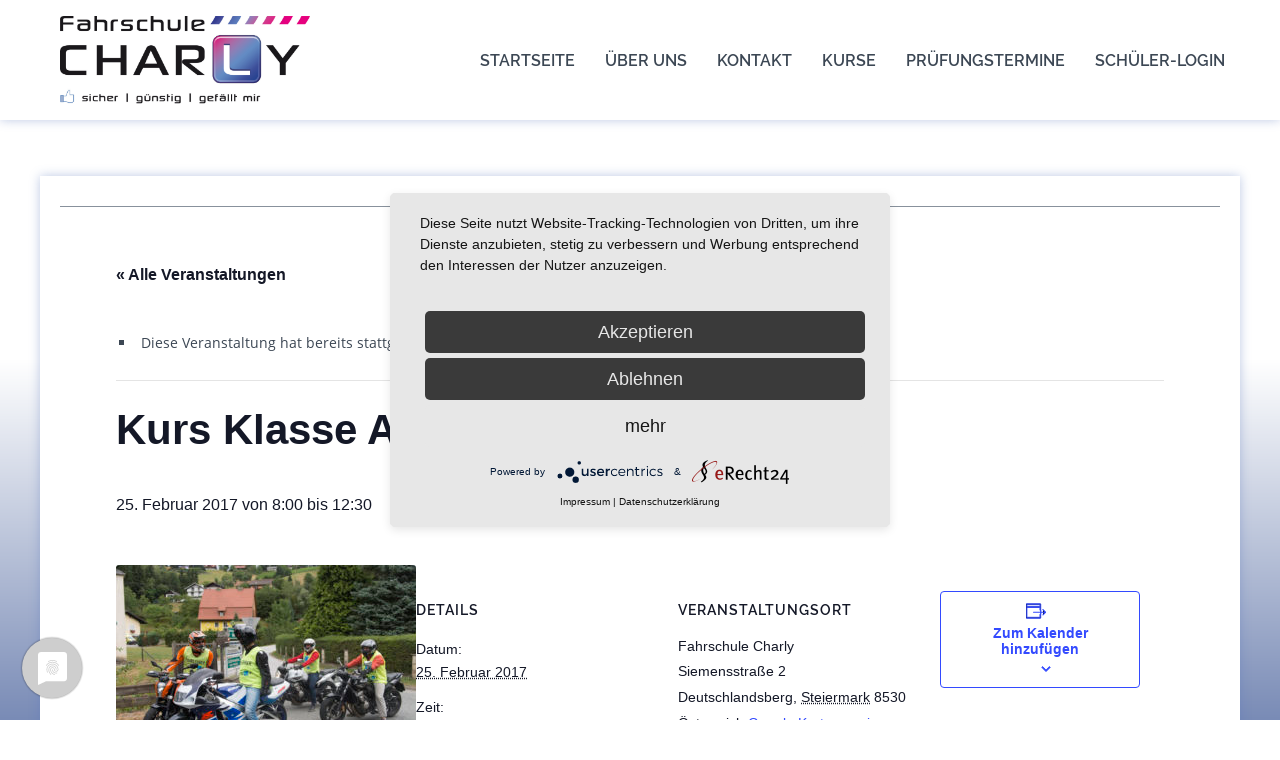

--- FILE ---
content_type: text/html; charset=UTF-8
request_url: https://www.fahrschulecharly.at/kurskalender/kurs-klasse-a/
body_size: 10764
content:
<!DOCTYPE HTML>
<html xmlns="https://www.w3.org/1999/xhtml" lang="de">
<head>

<script type="application/javascript" src="https://app.usercentrics.eu/latest/main.js" id="eTo-UwnyW"></script>
<script type="application/javascript" src="https://privacy-proxy.usercentrics.eu/latest/uc-block.bundle.js"></script>
<link rel="preconnect" href="//privacy-proxy.usercentrics.eu"> <link rel="preload" href="//privacy-proxy.usercentrics.eu/latest/uc-block.bundle.js" as="script">

<meta http-equiv="Content-Type" content="text/html; charset=UTF-8" />
<meta http-equiv="X-UA-Compatible" content="IE=edge" />
<meta name="viewport" content="width=device-width, initial-scale=1" />


<link rel="pingback" href="https://www.fahrschulecharly.at/xmlrpc.php" />

 
<link rel="apple-touch-icon-precomposed" sizes="144x144" href="https://www.fahrschulecharly.at/wp-content/uploads/2018/04/fs-charly-icon-transparent.png">
<link rel="apple-touch-icon" sizes="114x114" href="https://www.fahrschulecharly.at/wp-content/uploads/2018/04/fs-charly-icon-transparent.png">
<link rel="apple-touch-icon" sizes="72x72" href="https://www.fahrschulecharly.at/wp-content/uploads/2018/04/fs-charly-icon-transparent.png">
<link rel="apple-touch-icon" href="https://www.fahrschulecharly.at/wp-content/uploads/2018/04/fs-charly-icon-transparent.png"> 
<link rel="Shortcut Icon" type="image/x-icon" href="https://www.fahrschulecharly.at/wp-content/uploads/2018/04/fs-charly-icon-transparent.png" />  

<script>
var gaProperty = 'G-9V5C67410B';
var disableStr = 'ga-disable-' + gaProperty;
if (document.cookie.indexOf(disableStr + '=true') > -1) {
	window[disableStr] = true;
}
function gaOptout() {
	document.cookie = disableStr + '=true; expires=Thu, 31 Dec 2099 23:59:59 UTC; path=/';
	window[disableStr] = true;
	alert('Das Tracking durch Google Analytics wurde in Ihrem Browser für diese Website deaktiviert.');
}
</script>
<script async src="https://www.googletagmanager.com/gtag/js?id=G-9V5C67410B"></script>
					<script>
						window.dataLayer = window.dataLayer || [];
						function gtag(){dataLayer.push(arguments);}
						gtag('js', new Date());
						gtag('config', 'G-9V5C67410B');
</script>

<title>Kurs Klasse A &#8211; FS Charly</title>
<link rel='stylesheet' id='tribe-events-views-v2-bootstrap-datepicker-styles-css'  href='https://www.fahrschulecharly.at/wp-content/plugins/the-events-calendar/vendor/bootstrap-datepicker/css/bootstrap-datepicker.standalone.min.css?ver=6.0.1.1' type='text/css' media='all' />
<link rel='stylesheet' id='tec-variables-skeleton-css'  href='https://www.fahrschulecharly.at/wp-content/plugins/the-events-calendar/common/src/resources/css/variables-skeleton.min.css?ver=5.0.1' type='text/css' media='all' />
<link rel='stylesheet' id='tribe-common-skeleton-style-css'  href='https://www.fahrschulecharly.at/wp-content/plugins/the-events-calendar/common/src/resources/css/common-skeleton.min.css?ver=5.0.1' type='text/css' media='all' />
<link rel='stylesheet' id='tribe-tooltipster-css-css'  href='https://www.fahrschulecharly.at/wp-content/plugins/the-events-calendar/common/vendor/tooltipster/tooltipster.bundle.min.css?ver=5.0.1' type='text/css' media='all' />
<link rel='stylesheet' id='tribe-events-views-v2-skeleton-css'  href='https://www.fahrschulecharly.at/wp-content/plugins/the-events-calendar/src/resources/css/views-skeleton.min.css?ver=6.0.1.1' type='text/css' media='all' />
<link rel='stylesheet' id='tec-variables-full-css'  href='https://www.fahrschulecharly.at/wp-content/plugins/the-events-calendar/common/src/resources/css/variables-full.min.css?ver=5.0.1' type='text/css' media='all' />
<link rel='stylesheet' id='tribe-common-full-style-css'  href='https://www.fahrschulecharly.at/wp-content/plugins/the-events-calendar/common/src/resources/css/common-full.min.css?ver=5.0.1' type='text/css' media='all' />
<link rel='stylesheet' id='tribe-events-views-v2-full-css'  href='https://www.fahrschulecharly.at/wp-content/plugins/the-events-calendar/src/resources/css/views-full.min.css?ver=6.0.1.1' type='text/css' media='all' />
<link rel='stylesheet' id='tribe-events-views-v2-print-css'  href='https://www.fahrschulecharly.at/wp-content/plugins/the-events-calendar/src/resources/css/views-print.min.css?ver=6.0.1.1' type='text/css' media='print' />
<meta name='robots' content='max-image-preview:large' />
<link rel='dns-prefetch' href='//s.w.org' />
<link rel="alternate" type="application/rss+xml" title="FS Charly &raquo; Feed" href="https://www.fahrschulecharly.at/feed/" />
<link rel="alternate" type="text/calendar" title="FS Charly &raquo; iCal Feed" href="https://www.fahrschulecharly.at/kurskalender/?ical=1" />
<script type="text/javascript">
window._wpemojiSettings = {"baseUrl":"https:\/\/s.w.org\/images\/core\/emoji\/14.0.0\/72x72\/","ext":".png","svgUrl":"https:\/\/s.w.org\/images\/core\/emoji\/14.0.0\/svg\/","svgExt":".svg","source":{"concatemoji":"https:\/\/www.fahrschulecharly.at\/wp-includes\/js\/wp-emoji-release.min.js?ver=6.0.11"}};
/*! This file is auto-generated */
!function(e,a,t){var n,r,o,i=a.createElement("canvas"),p=i.getContext&&i.getContext("2d");function s(e,t){var a=String.fromCharCode,e=(p.clearRect(0,0,i.width,i.height),p.fillText(a.apply(this,e),0,0),i.toDataURL());return p.clearRect(0,0,i.width,i.height),p.fillText(a.apply(this,t),0,0),e===i.toDataURL()}function c(e){var t=a.createElement("script");t.src=e,t.defer=t.type="text/javascript",a.getElementsByTagName("head")[0].appendChild(t)}for(o=Array("flag","emoji"),t.supports={everything:!0,everythingExceptFlag:!0},r=0;r<o.length;r++)t.supports[o[r]]=function(e){if(!p||!p.fillText)return!1;switch(p.textBaseline="top",p.font="600 32px Arial",e){case"flag":return s([127987,65039,8205,9895,65039],[127987,65039,8203,9895,65039])?!1:!s([55356,56826,55356,56819],[55356,56826,8203,55356,56819])&&!s([55356,57332,56128,56423,56128,56418,56128,56421,56128,56430,56128,56423,56128,56447],[55356,57332,8203,56128,56423,8203,56128,56418,8203,56128,56421,8203,56128,56430,8203,56128,56423,8203,56128,56447]);case"emoji":return!s([129777,127995,8205,129778,127999],[129777,127995,8203,129778,127999])}return!1}(o[r]),t.supports.everything=t.supports.everything&&t.supports[o[r]],"flag"!==o[r]&&(t.supports.everythingExceptFlag=t.supports.everythingExceptFlag&&t.supports[o[r]]);t.supports.everythingExceptFlag=t.supports.everythingExceptFlag&&!t.supports.flag,t.DOMReady=!1,t.readyCallback=function(){t.DOMReady=!0},t.supports.everything||(n=function(){t.readyCallback()},a.addEventListener?(a.addEventListener("DOMContentLoaded",n,!1),e.addEventListener("load",n,!1)):(e.attachEvent("onload",n),a.attachEvent("onreadystatechange",function(){"complete"===a.readyState&&t.readyCallback()})),(e=t.source||{}).concatemoji?c(e.concatemoji):e.wpemoji&&e.twemoji&&(c(e.twemoji),c(e.wpemoji)))}(window,document,window._wpemojiSettings);
</script>
<style type="text/css">
img.wp-smiley,
img.emoji {
	display: inline !important;
	border: none !important;
	box-shadow: none !important;
	height: 1em !important;
	width: 1em !important;
	margin: 0 0.07em !important;
	vertical-align: -0.1em !important;
	background: none !important;
	padding: 0 !important;
}
</style>
	<link rel='stylesheet' id='jquery.prettyphoto-css'  href='https://www.fahrschulecharly.at/wp-content/plugins/wp-video-lightbox/css/prettyPhoto.css?ver=6.0.11' type='text/css' media='all' />
<link rel='stylesheet' id='video-lightbox-css'  href='https://www.fahrschulecharly.at/wp-content/plugins/wp-video-lightbox/wp-video-lightbox.css?ver=6.0.11' type='text/css' media='all' />
<link rel='stylesheet' id='tribe-events-v2-single-skeleton-css'  href='https://www.fahrschulecharly.at/wp-content/plugins/the-events-calendar/src/resources/css/tribe-events-single-skeleton.min.css?ver=6.0.1.1' type='text/css' media='all' />
<link rel='stylesheet' id='tribe-events-v2-single-skeleton-full-css'  href='https://www.fahrschulecharly.at/wp-content/plugins/the-events-calendar/src/resources/css/tribe-events-single-full.min.css?ver=6.0.1.1' type='text/css' media='all' />
<link rel='stylesheet' id='wp-block-library-css'  href='https://www.fahrschulecharly.at/wp-includes/css/dist/block-library/style.min.css?ver=6.0.11' type='text/css' media='all' />
<style id='global-styles-inline-css' type='text/css'>
body{--wp--preset--color--black: #000000;--wp--preset--color--cyan-bluish-gray: #abb8c3;--wp--preset--color--white: #ffffff;--wp--preset--color--pale-pink: #f78da7;--wp--preset--color--vivid-red: #cf2e2e;--wp--preset--color--luminous-vivid-orange: #ff6900;--wp--preset--color--luminous-vivid-amber: #fcb900;--wp--preset--color--light-green-cyan: #7bdcb5;--wp--preset--color--vivid-green-cyan: #00d084;--wp--preset--color--pale-cyan-blue: #8ed1fc;--wp--preset--color--vivid-cyan-blue: #0693e3;--wp--preset--color--vivid-purple: #9b51e0;--wp--preset--gradient--vivid-cyan-blue-to-vivid-purple: linear-gradient(135deg,rgba(6,147,227,1) 0%,rgb(155,81,224) 100%);--wp--preset--gradient--light-green-cyan-to-vivid-green-cyan: linear-gradient(135deg,rgb(122,220,180) 0%,rgb(0,208,130) 100%);--wp--preset--gradient--luminous-vivid-amber-to-luminous-vivid-orange: linear-gradient(135deg,rgba(252,185,0,1) 0%,rgba(255,105,0,1) 100%);--wp--preset--gradient--luminous-vivid-orange-to-vivid-red: linear-gradient(135deg,rgba(255,105,0,1) 0%,rgb(207,46,46) 100%);--wp--preset--gradient--very-light-gray-to-cyan-bluish-gray: linear-gradient(135deg,rgb(238,238,238) 0%,rgb(169,184,195) 100%);--wp--preset--gradient--cool-to-warm-spectrum: linear-gradient(135deg,rgb(74,234,220) 0%,rgb(151,120,209) 20%,rgb(207,42,186) 40%,rgb(238,44,130) 60%,rgb(251,105,98) 80%,rgb(254,248,76) 100%);--wp--preset--gradient--blush-light-purple: linear-gradient(135deg,rgb(255,206,236) 0%,rgb(152,150,240) 100%);--wp--preset--gradient--blush-bordeaux: linear-gradient(135deg,rgb(254,205,165) 0%,rgb(254,45,45) 50%,rgb(107,0,62) 100%);--wp--preset--gradient--luminous-dusk: linear-gradient(135deg,rgb(255,203,112) 0%,rgb(199,81,192) 50%,rgb(65,88,208) 100%);--wp--preset--gradient--pale-ocean: linear-gradient(135deg,rgb(255,245,203) 0%,rgb(182,227,212) 50%,rgb(51,167,181) 100%);--wp--preset--gradient--electric-grass: linear-gradient(135deg,rgb(202,248,128) 0%,rgb(113,206,126) 100%);--wp--preset--gradient--midnight: linear-gradient(135deg,rgb(2,3,129) 0%,rgb(40,116,252) 100%);--wp--preset--duotone--dark-grayscale: url('#wp-duotone-dark-grayscale');--wp--preset--duotone--grayscale: url('#wp-duotone-grayscale');--wp--preset--duotone--purple-yellow: url('#wp-duotone-purple-yellow');--wp--preset--duotone--blue-red: url('#wp-duotone-blue-red');--wp--preset--duotone--midnight: url('#wp-duotone-midnight');--wp--preset--duotone--magenta-yellow: url('#wp-duotone-magenta-yellow');--wp--preset--duotone--purple-green: url('#wp-duotone-purple-green');--wp--preset--duotone--blue-orange: url('#wp-duotone-blue-orange');--wp--preset--font-size--small: 13px;--wp--preset--font-size--medium: 20px;--wp--preset--font-size--large: 36px;--wp--preset--font-size--x-large: 42px;}.has-black-color{color: var(--wp--preset--color--black) !important;}.has-cyan-bluish-gray-color{color: var(--wp--preset--color--cyan-bluish-gray) !important;}.has-white-color{color: var(--wp--preset--color--white) !important;}.has-pale-pink-color{color: var(--wp--preset--color--pale-pink) !important;}.has-vivid-red-color{color: var(--wp--preset--color--vivid-red) !important;}.has-luminous-vivid-orange-color{color: var(--wp--preset--color--luminous-vivid-orange) !important;}.has-luminous-vivid-amber-color{color: var(--wp--preset--color--luminous-vivid-amber) !important;}.has-light-green-cyan-color{color: var(--wp--preset--color--light-green-cyan) !important;}.has-vivid-green-cyan-color{color: var(--wp--preset--color--vivid-green-cyan) !important;}.has-pale-cyan-blue-color{color: var(--wp--preset--color--pale-cyan-blue) !important;}.has-vivid-cyan-blue-color{color: var(--wp--preset--color--vivid-cyan-blue) !important;}.has-vivid-purple-color{color: var(--wp--preset--color--vivid-purple) !important;}.has-black-background-color{background-color: var(--wp--preset--color--black) !important;}.has-cyan-bluish-gray-background-color{background-color: var(--wp--preset--color--cyan-bluish-gray) !important;}.has-white-background-color{background-color: var(--wp--preset--color--white) !important;}.has-pale-pink-background-color{background-color: var(--wp--preset--color--pale-pink) !important;}.has-vivid-red-background-color{background-color: var(--wp--preset--color--vivid-red) !important;}.has-luminous-vivid-orange-background-color{background-color: var(--wp--preset--color--luminous-vivid-orange) !important;}.has-luminous-vivid-amber-background-color{background-color: var(--wp--preset--color--luminous-vivid-amber) !important;}.has-light-green-cyan-background-color{background-color: var(--wp--preset--color--light-green-cyan) !important;}.has-vivid-green-cyan-background-color{background-color: var(--wp--preset--color--vivid-green-cyan) !important;}.has-pale-cyan-blue-background-color{background-color: var(--wp--preset--color--pale-cyan-blue) !important;}.has-vivid-cyan-blue-background-color{background-color: var(--wp--preset--color--vivid-cyan-blue) !important;}.has-vivid-purple-background-color{background-color: var(--wp--preset--color--vivid-purple) !important;}.has-black-border-color{border-color: var(--wp--preset--color--black) !important;}.has-cyan-bluish-gray-border-color{border-color: var(--wp--preset--color--cyan-bluish-gray) !important;}.has-white-border-color{border-color: var(--wp--preset--color--white) !important;}.has-pale-pink-border-color{border-color: var(--wp--preset--color--pale-pink) !important;}.has-vivid-red-border-color{border-color: var(--wp--preset--color--vivid-red) !important;}.has-luminous-vivid-orange-border-color{border-color: var(--wp--preset--color--luminous-vivid-orange) !important;}.has-luminous-vivid-amber-border-color{border-color: var(--wp--preset--color--luminous-vivid-amber) !important;}.has-light-green-cyan-border-color{border-color: var(--wp--preset--color--light-green-cyan) !important;}.has-vivid-green-cyan-border-color{border-color: var(--wp--preset--color--vivid-green-cyan) !important;}.has-pale-cyan-blue-border-color{border-color: var(--wp--preset--color--pale-cyan-blue) !important;}.has-vivid-cyan-blue-border-color{border-color: var(--wp--preset--color--vivid-cyan-blue) !important;}.has-vivid-purple-border-color{border-color: var(--wp--preset--color--vivid-purple) !important;}.has-vivid-cyan-blue-to-vivid-purple-gradient-background{background: var(--wp--preset--gradient--vivid-cyan-blue-to-vivid-purple) !important;}.has-light-green-cyan-to-vivid-green-cyan-gradient-background{background: var(--wp--preset--gradient--light-green-cyan-to-vivid-green-cyan) !important;}.has-luminous-vivid-amber-to-luminous-vivid-orange-gradient-background{background: var(--wp--preset--gradient--luminous-vivid-amber-to-luminous-vivid-orange) !important;}.has-luminous-vivid-orange-to-vivid-red-gradient-background{background: var(--wp--preset--gradient--luminous-vivid-orange-to-vivid-red) !important;}.has-very-light-gray-to-cyan-bluish-gray-gradient-background{background: var(--wp--preset--gradient--very-light-gray-to-cyan-bluish-gray) !important;}.has-cool-to-warm-spectrum-gradient-background{background: var(--wp--preset--gradient--cool-to-warm-spectrum) !important;}.has-blush-light-purple-gradient-background{background: var(--wp--preset--gradient--blush-light-purple) !important;}.has-blush-bordeaux-gradient-background{background: var(--wp--preset--gradient--blush-bordeaux) !important;}.has-luminous-dusk-gradient-background{background: var(--wp--preset--gradient--luminous-dusk) !important;}.has-pale-ocean-gradient-background{background: var(--wp--preset--gradient--pale-ocean) !important;}.has-electric-grass-gradient-background{background: var(--wp--preset--gradient--electric-grass) !important;}.has-midnight-gradient-background{background: var(--wp--preset--gradient--midnight) !important;}.has-small-font-size{font-size: var(--wp--preset--font-size--small) !important;}.has-medium-font-size{font-size: var(--wp--preset--font-size--medium) !important;}.has-large-font-size{font-size: var(--wp--preset--font-size--large) !important;}.has-x-large-font-size{font-size: var(--wp--preset--font-size--x-large) !important;}
</style>
<link rel='stylesheet' id='magnific-popup-css'  href='https://www.fahrschulecharly.at/wp-content/plugins/wp-magnific-popup/mpopup/magnific-popup.css?ver=6.0.11' type='text/css' media='all' />
<style id='magnific-popup-inline-css' type='text/css'>
.mfp-iframe-holder .mfp-content { max-width: 900px; }
</style>
<link rel='stylesheet' id='themestyle-css'  href='https://www.fahrschulecharly.at/wp-content/themes/bo-mobilo-child/style.css?ver=2.0.0' type='text/css' media='all' />
<link rel='stylesheet' id='fonts-css'  href='https://www.fahrschulecharly.at/wp-content/themes/bo-mobilo/css/fonts.css?ver=2.0.1' type='text/css' media='all' />
<link rel='stylesheet' id='fontello-css'  href='https://www.fahrschulecharly.at/wp-content/themes/bo-mobilo/css/fontello.css?ver=2.0.1' type='text/css' media='all' />
<link rel='stylesheet' id='flaticon-css'  href='https://www.fahrschulecharly.at/wp-content/themes/bo-mobilo/css/flaticon.css?ver=2.0.1' type='text/css' media='all' />
<link rel='stylesheet' id='animated-css'  href='https://www.fahrschulecharly.at/wp-content/themes/bo-mobilo/css/animated.css?ver=1.0.1' type='text/css' media='all' />
<link rel='stylesheet' id='customstyle-css'  href='https://www.fahrschulecharly.at/?custom-content=css&#038;ver=2.0.0' type='text/css' media='all' />
<script type='text/javascript' src='https://www.fahrschulecharly.at/wp-includes/js/jquery/jquery.min.js?ver=3.6.0' id='jquery-core-js'></script>
<script type='text/javascript' src='https://www.fahrschulecharly.at/wp-includes/js/jquery/jquery-migrate.min.js?ver=3.3.2' id='jquery-migrate-js'></script>
<script type='text/javascript' src='https://www.fahrschulecharly.at/wp-content/plugins/wp-video-lightbox/js/jquery.prettyPhoto.js?ver=3.1.6' id='jquery.prettyphoto-js'></script>
<script type='text/javascript' id='video-lightbox-js-extra'>
/* <![CDATA[ */
var vlpp_vars = {"prettyPhoto_rel":"wp-video-lightbox","animation_speed":"fast","slideshow":"5000","autoplay_slideshow":"false","opacity":"0.80","show_title":"true","allow_resize":"true","allow_expand":"true","default_width":"640","default_height":"480","counter_separator_label":"\/","theme":"pp_default","horizontal_padding":"20","hideflash":"false","wmode":"opaque","autoplay":"false","modal":"false","deeplinking":"false","overlay_gallery":"true","overlay_gallery_max":"30","keyboard_shortcuts":"true","ie6_fallback":"true"};
/* ]]> */
</script>
<script type='text/javascript' src='https://www.fahrschulecharly.at/wp-content/plugins/wp-video-lightbox/js/video-lightbox.js?ver=3.1.6' id='video-lightbox-js'></script>
<script type='text/javascript' src='https://www.fahrschulecharly.at/wp-content/plugins/the-events-calendar/common/src/resources/js/tribe-common.min.js?ver=5.0.1' id='tribe-common-js'></script>
<script type='text/javascript' src='https://www.fahrschulecharly.at/wp-content/plugins/the-events-calendar/src/resources/js/views/breakpoints.js?ver=6.0.1.1' id='tribe-events-views-v2-breakpoints-js'></script>
<script type='text/javascript' src='https://www.fahrschulecharly.at/wp-content/plugins/wp-magnific-popup/mpopup/jquery.magnific-popup.min.js?ver=6.0.11' id='magnific-popup-js'></script>
<script type='text/javascript' src='https://www.fahrschulecharly.at/wp-content/plugins/wp-magnific-popup/js/wpmp.js?ver=6.0.11' id='wpmp-js'></script>
<link rel="https://api.w.org/" href="https://www.fahrschulecharly.at/wp-json/" /><link rel="alternate" type="application/json" href="https://www.fahrschulecharly.at/wp-json/wp/v2/tribe_events/1256" /><link rel='shortlink' href='https://www.fahrschulecharly.at/?p=1256' />
<link rel="alternate" type="application/json+oembed" href="https://www.fahrschulecharly.at/wp-json/oembed/1.0/embed?url=https%3A%2F%2Fwww.fahrschulecharly.at%2Fkurskalender%2Fkurs-klasse-a%2F" />
<link rel="alternate" type="text/xml+oembed" href="https://www.fahrschulecharly.at/wp-json/oembed/1.0/embed?url=https%3A%2F%2Fwww.fahrschulecharly.at%2Fkurskalender%2Fkurs-klasse-a%2F&#038;format=xml" />
        <script type="text/javascript">
            var wpmp_options = {
                image: {"class":"mpopup","vertical_fit":1,"zoom_enabled":0,"disable_on":400},
                gallery: {"class":"popup-gallery","disable_on":400},
                iframe: {"class":"mpopup_iframe","width":900,"disable_on":400},
                div: {"class":"mpopup_div","disable_on":400},
                image_loading_text: 'Loading image #%curr%...',
                image_error_text: '<a href="%url%">The image #%curr%</a> could not be loaded.'
            };
        </script>
    <script>
            WP_VIDEO_LIGHTBOX_VERSION="1.9.12";
            WP_VID_LIGHTBOX_URL="https://www.fahrschulecharly.at/wp-content/plugins/wp-video-lightbox";
                        function wpvl_paramReplace(name, string, value) {
                // Find the param with regex
                // Grab the first character in the returned string (should be ? or &)
                // Replace our href string with our new value, passing on the name and delimeter

                var re = new RegExp("[\?&]" + name + "=([^&#]*)");
                var matches = re.exec(string);
                var newString;

                if (matches === null) {
                    // if there are no params, append the parameter
                    newString = string + '?' + name + '=' + value;
                } else {
                    var delimeter = matches[0].charAt(0);
                    newString = string.replace(re, delimeter + name + "=" + value);
                }
                return newString;
            }
            </script><meta name="tec-api-version" content="v1"><meta name="tec-api-origin" content="https://www.fahrschulecharly.at"><link rel="alternate" href="https://www.fahrschulecharly.at/wp-json/tribe/events/v1/events/1256" /> <meta name="robots" content="noindex,follow" />
<script type="application/ld+json">
[{"@context":"http://schema.org","@type":"Event","name":"Kurs Klasse A","description":"","url":"https://www.fahrschulecharly.at/kurskalender/kurs-klasse-a/","eventAttendanceMode":"https://schema.org/OfflineEventAttendanceMode","startDate":"2017-02-25T08:00:00+01:00","endDate":"2017-02-25T12:30:00+01:00","location":{"@type":"Place","name":"Fahrschule Charly","description":"","url":"","address":{"@type":"PostalAddress","streetAddress":"Siemensstra\u00dfe 2","addressLocality":"Deutschlandsberg","addressRegion":"Steiermark","postalCode":"8530","addressCountry":"\u00d6sterreich"},"telephone":"03462/30 220","sameAs":"www.fahrschulecharly.at"},"performer":"Organization"}]
</script><link rel="icon" href="https://www.fahrschulecharly.at/wp-content/uploads/2018/04/fs-charly-icon-transparent-150x150.png" sizes="32x32" />
<link rel="icon" href="https://www.fahrschulecharly.at/wp-content/uploads/2018/04/fs-charly-icon-transparent.png" sizes="192x192" />
<link rel="apple-touch-icon" href="https://www.fahrschulecharly.at/wp-content/uploads/2018/04/fs-charly-icon-transparent.png" />
<meta name="msapplication-TileImage" content="https://www.fahrschulecharly.at/wp-content/uploads/2018/04/fs-charly-icon-transparent.png" />
		<style type="text/css" id="wp-custom-css">
			img[class*="align"], img[class*="wp-image-"] {
    height: auto;
    width: 100%;
}
.tribe-events ul {    margin: 0;    padding: 0;}.tribe-events ul li {    margin: 0;    padding: 0;    list-style: unset;}
#tribe-events-footer {    display: none;}
.tribe-events-single .tribe-events.tribe-common {    order: 3;}
@media screen and (min-width: 768px) {
	.tribe-events-single .tribe-events-event-meta {
		width: 50%;
	}
}		</style>
			
<a id="sc"></a>

</head>
<body class="tribe_events-template-default single single-tribe_events postid-1256 tribe-events-page-template tribe-no-js events-single tribe-events-style-full tribe-events-style-theme">

<div class="wrapper">
<div id="header">
<div class="content">
<div class="top-left">
<div class="logo">
<a href="https://www.fahrschulecharly.at/" title="Startseite"><img src="/wp-content/uploads/2016/07/Logo_FS_Charly_mit-Flagge.jpg" alt="" /></a>
</div><!-- eof logo -->
</div><!-- eof top-left -->

<div class="top-right">
<a class="toggleMenu" href="#"> <span><i class="icon-menu"></i></span></a>
<div id="topmenu">
<div class="menu-start_menue1-container"><ul id="menu-start_menue1" class="nav"><li id="menu-item-194" class="menu-item menu-item-type-post_type menu-item-object-page menu-item-home menu-item-194"><a href="https://www.fahrschulecharly.at/">Startseite</a></li>
<li id="menu-item-197" class="menu-item menu-item-type-post_type menu-item-object-page menu-item-has-children menu-item-197"><a href="https://www.fahrschulecharly.at/ueber-uns/">Über uns</a>
<ul class="sub-menu">
	<li id="menu-item-199" class="menu-item menu-item-type-post_type menu-item-object-page menu-item-199"><a href="https://www.fahrschulecharly.at/ueber-uns/unser-team/">Unser Team</a></li>
	<li id="menu-item-198" class="menu-item menu-item-type-post_type menu-item-object-page menu-item-198"><a href="https://www.fahrschulecharly.at/ueber-uns/unser-fuhrpark/">Unser Fuhrpark</a></li>
	<li id="menu-item-200" class="menu-item menu-item-type-post_type menu-item-object-page menu-item-200"><a href="https://www.fahrschulecharly.at/ueber-uns/unsere-ausbildungen/">Unsere Ausbildungen</a></li>
</ul>
</li>
<li id="menu-item-195" class="menu-item menu-item-type-post_type menu-item-object-page menu-item-195"><a href="https://www.fahrschulecharly.at/kontakt/">Kontakt</a></li>
<li id="menu-item-196" class="menu-item menu-item-type-post_type menu-item-object-page menu-item-has-children menu-item-196"><a href="https://www.fahrschulecharly.at/termine/">Kurse</a>
<ul class="sub-menu">
	<li id="menu-item-601" class="menu-item menu-item-type-post_type menu-item-object-page menu-item-601"><a href="https://www.fahrschulecharly.at/termine/">Kurs-Termine</a></li>
	<li id="menu-item-600" class="menu-item menu-item-type-custom menu-item-object-custom menu-item-600"><a href="/kurskalender/">Kurskalender</a></li>
</ul>
</li>
<li id="menu-item-3675" class="menu-item menu-item-type-post_type menu-item-object-page menu-item-3675"><a href="https://www.fahrschulecharly.at/pruefungstermine/">Prüfungstermine</a></li>
<li id="menu-item-896" class="menu-item menu-item-type-custom menu-item-object-custom menu-item-896"><a target="_blank" rel="noopener" href="https://fs14a.mmm-software.at:1014/charly/system/index.php?page=index_schueler&#038;kli_id=29&#038;js=1&#038;sw=1920&#038;sh=1200&#038;ref=&#038;">Schüler-Login</a></li>
</ul></div>
</div><!-- eof menu -->
</div><!-- eof topright  -->
<div class="clear"></div>
</div><!-- eof content -->
<div class="clear"></div>

</div><!-- eof header -->
</div><!-- eof wrapper -->
<div class="wrapper pagetop">
<div class="content">
<div class="clear"></div>
</div>
</div>


<div class="wrapper">
<div class="content">
<div class="page-content">


<div class="page-entry" id="post-0">
<h2 class="pagetitle"></h2>
			<main id="tribe-events-pg-template" class="tribe-events-pg-template"><div class="tribe-events-before-html"></div><span class="tribe-events-ajax-loading"><img class="tribe-events-spinner-medium" src="https://www.fahrschulecharly.at/wp-content/plugins/the-events-calendar/src/resources/images/tribe-loading.gif" alt="Lade Veranstaltungen" /></span>
<div id="tribe-events-content" class="tribe-events-single">

	<p class="tribe-events-back">
		<a href="https://www.fahrschulecharly.at/kurskalender/"> &laquo; Alle Veranstaltungen</a>
	</p>

	<!-- Notices -->
	<div class="tribe-events-notices"><ul><li>Diese Veranstaltung hat bereits stattgefunden.</li></ul></div>
	<h1 class="tribe-events-single-event-title">Kurs Klasse A</h1>
	<div class="tribe-events-schedule tribe-clearfix">
		<h2><span class="tribe-event-date-start">25. Februar 2017 von 8:00</span> bis <span class="tribe-event-time">12:30</span></h2>			</div>

	<!-- Event header -->
	<div id="tribe-events-header"  data-title="Kurs Klasse A &#8211; FS Charly" data-viewtitle="Kurs Klasse A">
		<!-- Navigation -->
		<nav class="tribe-events-nav-pagination" aria-label="Veranstaltung Navigation">
			<ul class="tribe-events-sub-nav">
				<li class="tribe-events-nav-previous"><a href="https://www.fahrschulecharly.at/kurskalender/semesterferienkurs/"><span>&laquo;</span> Kursbeginn L17 und B</a></li>
				<li class="tribe-events-nav-next"><a href="https://www.fahrschulecharly.at/kurskalender/kursbeginn-l17-und-b-2/">Kursbeginn L17 und B <span>&raquo;</span></a></li>
			</ul>
			<!-- .tribe-events-sub-nav -->
		</nav>
	</div>
	<!-- #tribe-events-header -->

			<div id="post-1256" class="post-1256 tribe_events type-tribe_events status-publish hentry">
			<!-- Event featured image, but exclude link -->
			
			<!-- Event content -->
						<div class="tribe-events-single-event-description tribe-events-content">
				<p><img class="alignnone size-medium wp-image-503" src="https://www.fahrschulecharly.at/wp-content/uploads/2015/04/DSC5613-300x200.jpg" alt="_DSC5613" width="300" height="200" srcset="https://www.fahrschulecharly.at/wp-content/uploads/2015/04/DSC5613-300x200.jpg 300w, https://www.fahrschulecharly.at/wp-content/uploads/2015/04/DSC5613-768x511.jpg 768w, https://www.fahrschulecharly.at/wp-content/uploads/2015/04/DSC5613-1024x682.jpg 1024w, https://www.fahrschulecharly.at/wp-content/uploads/2015/04/DSC5613.jpg 1600w" sizes="(max-width: 300px) 100vw, 300px" /></p>
			</div>
			<!-- .tribe-events-single-event-description -->
			<div class="tribe-events tribe-common">
	<div class="tribe-events-c-subscribe-dropdown__container">
		<div class="tribe-events-c-subscribe-dropdown">
			<div class="tribe-common-c-btn-border tribe-events-c-subscribe-dropdown__button" tabindex="0">
				<svg  class="tribe-common-c-svgicon tribe-common-c-svgicon--cal-export tribe-events-c-subscribe-dropdown__export-icon"  viewBox="0 0 23 17" xmlns="http://www.w3.org/2000/svg">
  <path fill-rule="evenodd" clip-rule="evenodd" d="M.128.896V16.13c0 .211.145.383.323.383h15.354c.179 0 .323-.172.323-.383V.896c0-.212-.144-.383-.323-.383H.451C.273.513.128.684.128.896Zm16 6.742h-.901V4.679H1.009v10.729h14.218v-3.336h.901V7.638ZM1.01 1.614h14.218v2.058H1.009V1.614Z" />
  <path d="M20.5 9.846H8.312M18.524 6.953l2.89 2.909-2.855 2.855" stroke-width="1.2" stroke-linecap="round" stroke-linejoin="round"/>
</svg>
				<button class="tribe-events-c-subscribe-dropdown__button-text">
					Zum Kalender hinzufügen				</button>
				<svg  class="tribe-common-c-svgicon tribe-common-c-svgicon--caret-down tribe-events-c-subscribe-dropdown__button-icon"  viewBox="0 0 10 7" xmlns="http://www.w3.org/2000/svg"><path fill-rule="evenodd" clip-rule="evenodd" d="M1.008.609L5 4.6 8.992.61l.958.958L5 6.517.05 1.566l.958-.958z" class="tribe-common-c-svgicon__svg-fill"/></svg>
			</div>
			<div class="tribe-events-c-subscribe-dropdown__content">
				<ul class="tribe-events-c-subscribe-dropdown__list" tabindex="0">
											
<li class="tribe-events-c-subscribe-dropdown__list-item">
	<a
		href="https://www.google.com/calendar/event?action=TEMPLATE&#038;dates=20170225T080000/20170225T123000&#038;text=Kurs%20Klasse%20A&#038;details=%3Cimg+class%3D%22alignnone+size-medium+wp-image-503%22+src%3D%22https%3A%2F%2Fwww.fahrschulecharly.at%2Fwp-content%2Fuploads%2F2015%2F04%2FDSC5613-300x200.jpg%22+alt%3D%22_DSC5613%22+width%3D%22300%22+height%3D%22200%22+%2F%3E&#038;location=Fahrschule%20Charly,%20Siemensstraße%202,%20Deutschlandsberg,%20Steiermark,%208530,%20Österreich&#038;trp=false&#038;ctz=Europe/Vienna&#038;sprop=website:https://www.fahrschulecharly.at"
		class="tribe-events-c-subscribe-dropdown__list-item-link"
		tabindex="0"
		target="_blank"
		rel="noopener noreferrer nofollow noindex"
	>
		Google Kalender	</a>
</li>
											
<li class="tribe-events-c-subscribe-dropdown__list-item">
	<a
		href="webcal://www.fahrschulecharly.at/kurskalender/kurs-klasse-a/?ical=1"
		class="tribe-events-c-subscribe-dropdown__list-item-link"
		tabindex="0"
		target="_blank"
		rel="noopener noreferrer nofollow noindex"
	>
		iCalendar	</a>
</li>
											
<li class="tribe-events-c-subscribe-dropdown__list-item">
	<a
		href="https://outlook.office.com/owa/?path=/calendar/action/compose&#038;rrv=addevent&#038;startdt=2017-02-25T08:00:00&#038;enddt=2017-02-25T12:30:00&#038;location=Fahrschule%20Charly,%20Siemensstraße%202,%20Deutschlandsberg,%20Steiermark,%208530,%20Österreich&#038;subject=Kurs%20Klasse%20A&#038;body"
		class="tribe-events-c-subscribe-dropdown__list-item-link"
		tabindex="0"
		target="_blank"
		rel="noopener noreferrer nofollow noindex"
	>
		Outlook 365	</a>
</li>
											
<li class="tribe-events-c-subscribe-dropdown__list-item">
	<a
		href="https://outlook.live.com/owa/?path=/calendar/action/compose&#038;rrv=addevent&#038;startdt=2017-02-25T08:00:00&#038;enddt=2017-02-25T12:30:00&#038;location=Fahrschule%20Charly,%20Siemensstraße%202,%20Deutschlandsberg,%20Steiermark,%208530,%20Österreich&#038;subject=Kurs%20Klasse%20A&#038;body"
		class="tribe-events-c-subscribe-dropdown__list-item-link"
		tabindex="0"
		target="_blank"
		rel="noopener noreferrer nofollow noindex"
	>
		Outlook Live	</a>
</li>
									</ul>
			</div>
		</div>
	</div>
</div>

			<!-- Event meta -->
						
	<div class="tribe-events-single-section tribe-events-event-meta primary tribe-clearfix">


<div class="tribe-events-meta-group tribe-events-meta-group-details">
	<h2 class="tribe-events-single-section-title"> Details </h2>
	<dl>

		
			<dt class="tribe-events-start-date-label"> Datum: </dt>
			<dd>
				<abbr class="tribe-events-abbr tribe-events-start-date published dtstart" title="2017-02-25"> 25. Februar 2017 </abbr>
			</dd>

			<dt class="tribe-events-start-time-label"> Zeit: </dt>
			<dd>
				<div class="tribe-events-abbr tribe-events-start-time published dtstart" title="2017-02-25">
					8:00 bis 12:30									</div>
			</dd>

		
		
		
		
		
		
			</dl>
</div>

<div class="tribe-events-meta-group tribe-events-meta-group-venue">
	<h2 class="tribe-events-single-section-title"> Veranstaltungsort </h2>
	<dl>
		
		<dd class="tribe-venue"> Fahrschule Charly </dd>

					<dd class="tribe-venue-location">
				<address class="tribe-events-address">
					<span class="tribe-address">

<span class="tribe-street-address">Siemensstraße 2</span>
			<br>
	
	<span class="tribe-locality">Deutschlandsberg</span><span class="tribe-delimiter">,</span>

	<abbr class="tribe-region tribe-events-abbr" title="">Steiermark</abbr>

	<span class="tribe-postal-code">8530</span>

	<span class="tribe-country-name">Österreich</span>

</span>

											<a class="tribe-events-gmap" href="https://maps.google.com/maps?f=q&#038;source=s_q&#038;hl=en&#038;geocode=&#038;q=Siemensstra%C3%9Fe+2+Deutschlandsberg+Steiermark+8530+%C3%96sterreich" title="Klicken, um Google Karte anzuzeigen" target="_blank" rel="noreferrer noopener">Google Karte anzeigen</a>									</address>
			</dd>
		
					<dt class="tribe-venue-tel-label"> Telefon: </dt>
			<dd class="tribe-venue-tel"> 03462/30 220 </dd>
		
								<dd class="tribe-venue-url"> <a href="http://www.fahrschulecharly.at" target="_self" rel="external">Veranstaltungsort-Website anzeigen</a> </dd>
		
			</dl>
</div>
<div class="tribe-events-meta-group tribe-events-meta-group-gmap">
<div class="tribe-events-venue-map">
	<div id="tribe-events-gmap-0" style="height: 350px; width: 100%" aria-hidden="true"></div><!-- #tribe-events-gmap- -->
</div>
</div>
	</div>


					</div> <!-- #post-x -->
			
	<!-- Event footer -->
	<div id="tribe-events-footer">
		<!-- Navigation -->
		<nav class="tribe-events-nav-pagination" aria-label="Veranstaltung Navigation">
			<ul class="tribe-events-sub-nav">
				<li class="tribe-events-nav-previous"><a href="https://www.fahrschulecharly.at/kurskalender/semesterferienkurs/"><span>&laquo;</span> Kursbeginn L17 und B</a></li>
				<li class="tribe-events-nav-next"><a href="https://www.fahrschulecharly.at/kurskalender/kursbeginn-l17-und-b-2/">Kursbeginn L17 und B <span>&raquo;</span></a></li>
			</ul>
			<!-- .tribe-events-sub-nav -->
		</nav>
	</div>
	<!-- #tribe-events-footer -->

</div><!-- #tribe-events-content -->
<div class="tribe-events-after-html"></div>
<!--
Dieser Kalender wird durch den Veranstaltungskalender generiert.
http://evnt.is/18wn
-->
</main>				</div><!-- eof page-entry -->



        </div><!-- eof page-content --->
	</div><!-- eof content -->
</div><!-- eof wrapper -->


<div id="gototop"><a href="#sc" ><i class="icon-angle-double-up"></i></a></div>
<div class="wrapper footer">
<div class="content">


<div class="footer-widgets">
<div class="footer-box">
<div class="footerboxtitle">Folge uns!</div>			<div class="textwidget"><div class="smicons">
<a href="https://www.facebook.com/profile.php?id=100002757811712"><span><i class="icon-facebook-1"></i></span></a><a href="mailto:office@fahrschulecharly.at"><span><i class="icon-mail"></i></span></a>   </p>
<div class="clear"></div>
</div>
</div>
		</div>

<div class="footer-box">
<div class="footerboxtitle">Informationen</div><div class="menu-start_menue1-container"><ul id="menu-start_menue1-1" class="menu"><li class="menu-item menu-item-type-post_type menu-item-object-page menu-item-home menu-item-194"><a href="https://www.fahrschulecharly.at/">Startseite</a></li>
<li class="menu-item menu-item-type-post_type menu-item-object-page menu-item-has-children menu-item-197"><a href="https://www.fahrschulecharly.at/ueber-uns/">Über uns</a>
<ul class="sub-menu">
	<li class="menu-item menu-item-type-post_type menu-item-object-page menu-item-199"><a href="https://www.fahrschulecharly.at/ueber-uns/unser-team/">Unser Team</a></li>
	<li class="menu-item menu-item-type-post_type menu-item-object-page menu-item-198"><a href="https://www.fahrschulecharly.at/ueber-uns/unser-fuhrpark/">Unser Fuhrpark</a></li>
	<li class="menu-item menu-item-type-post_type menu-item-object-page menu-item-200"><a href="https://www.fahrschulecharly.at/ueber-uns/unsere-ausbildungen/">Unsere Ausbildungen</a></li>
</ul>
</li>
<li class="menu-item menu-item-type-post_type menu-item-object-page menu-item-195"><a href="https://www.fahrschulecharly.at/kontakt/">Kontakt</a></li>
<li class="menu-item menu-item-type-post_type menu-item-object-page menu-item-has-children menu-item-196"><a href="https://www.fahrschulecharly.at/termine/">Kurse</a>
<ul class="sub-menu">
	<li class="menu-item menu-item-type-post_type menu-item-object-page menu-item-601"><a href="https://www.fahrschulecharly.at/termine/">Kurs-Termine</a></li>
	<li class="menu-item menu-item-type-custom menu-item-object-custom menu-item-600"><a href="/kurskalender/">Kurskalender</a></li>
</ul>
</li>
<li class="menu-item menu-item-type-post_type menu-item-object-page menu-item-3675"><a href="https://www.fahrschulecharly.at/pruefungstermine/">Prüfungstermine</a></li>
<li class="menu-item menu-item-type-custom menu-item-object-custom menu-item-896"><a target="_blank" rel="noopener" href="https://fs14a.mmm-software.at:1014/charly/system/index.php?page=index_schueler&#038;kli_id=29&#038;js=1&#038;sw=1920&#038;sh=1200&#038;ref=&#038;">Schüler-Login</a></li>
</ul></div></div>

<div class="footer-box">
<div class="footerboxtitle">Klassen:</div><div class="menu-menu-1-klassen-container"><ul id="menu-menu-1-klassen" class="menu"><li id="menu-item-310" class="menu-item menu-item-type-post_type menu-item-object-page menu-item-310"><a href="https://www.fahrschulecharly.at/klasse-b-pkw/">Klasse &#8222;B&#8220; und Klasse &#8222;L17&#8220; (PKW)</a></li>
<li id="menu-item-311" class="menu-item menu-item-type-post_type menu-item-object-page menu-item-311"><a href="https://www.fahrschulecharly.at/klasse-a-motorrad/">Klasse &#8222;A&#8220; (Motorrad)</a></li>
<li id="menu-item-308" class="menu-item menu-item-type-post_type menu-item-object-page menu-item-308"><a href="https://www.fahrschulecharly.at/klasse-f/">Klasse &#8222;F&#8220;</a></li>
<li id="menu-item-309" class="menu-item menu-item-type-post_type menu-item-object-page menu-item-309"><a href="https://www.fahrschulecharly.at/klasse-eb/">Klasse &#8222;BE&#8220;</a></li>
<li id="menu-item-307" class="menu-item menu-item-type-post_type menu-item-object-page menu-item-307"><a href="https://www.fahrschulecharly.at/mopedfuehrerschein/">Mopedführerschein</a></li>
<li id="menu-item-417" class="menu-item menu-item-type-post_type menu-item-object-page menu-item-417"><a href="https://www.fahrschulecharly.at/bootsfuehrerschein/">Bootsführerschein</a></li>
</ul></div></div>


<div class="footer-box cr">
<div class="footerboxtitle">Impressum / Kontakt</div>			<div class="textwidget"><p>Fahrschule Charly<br />
PFP Service GmbH<br />
Inh. Andreas Krobatschek<br />
Siemensstraße 2<br />
8530 Deutschlandsberg</p>
<p>Tel: 03462/30 220<br />
Fax: 03462/30 366</p>
<p><a href="/datenschutz/">DATENSCHUTZ</a><br />
<a href="/impressum/">IMPRESSUM</a><br />
<a href="/agb/">AGB</a></p>
</div>
		</div>

<div class="clear"></div>
</div>

<div class="bottomline">&copy; 2026 | FS Charly - Die meistbesuchte Fahrschule im Bezirk!</div>
</div>
</div>


<script type="text/javascript">
jQuery(document).ready(function($) {
var nav = $('#header');
$(window).scroll(function () {
if ($(this).scrollTop() > 200) {
nav.addClass("fixednav");
} else {
nav.removeClass("fixednav");
}
});
});
</script>


				<script>
		( function ( body ) {
			'use strict';
			body.className = body.className.replace( /\btribe-no-js\b/, 'tribe-js' );
		} )( document.body );
		</script>
		<script> /* <![CDATA[ */var tribe_l10n_datatables = {"aria":{"sort_ascending":": aktivieren, um Spalte aufsteigend zu sortieren","sort_descending":": aktivieren, um Spalte absteigend zu sortieren"},"length_menu":"Zeige _MENU_ Eintr\u00e4ge","empty_table":"Keine Daten in der Tabelle verf\u00fcgbar","info":"_START_ bis _END_ von _TOTAL_ Eintr\u00e4gen","info_empty":"Zeige 0 bis 0 von 0 Eintr\u00e4gen","info_filtered":"(gefiltert aus _MAX_ Eintr\u00e4gen gesamt)","zero_records":"Keine passenden Eintr\u00e4ge gefunden","search":"Suche:","all_selected_text":"Alle Objekte auf dieser Seite wurden selektiert. ","select_all_link":"Alle Seiten ausw\u00e4hlen","clear_selection":"Auswahl aufheben.","pagination":{"all":"Alle","next":"Weiter","previous":"Zur\u00fcck"},"select":{"rows":{"0":"","_":": Ausgew\u00e4hlte %d Zeilen","1":": Ausgew\u00e4hlt 1 Zeile"}},"datepicker":{"dayNames":["Sonntag","Montag","Dienstag","Mittwoch","Donnerstag","Freitag","Samstag"],"dayNamesShort":["So.","Mo.","Di.","Mi.","Do.","Fr.","Sa."],"dayNamesMin":["S","M","D","M","D","F","S"],"monthNames":["Januar","Februar","M\u00e4rz","April","Mai","Juni","Juli","August","September","Oktober","November","Dezember"],"monthNamesShort":["Januar","Februar","M\u00e4rz","April","Mai","Juni","Juli","August","September","Oktober","November","Dezember"],"monthNamesMin":["Jan.","Feb.","M\u00e4rz","Apr.","Mai","Juni","Juli","Aug.","Sep.","Okt.","Nov.","Dez."],"nextText":"Weiter","prevText":"Zur\u00fcck","currentText":"Heute","closeText":"Erledigt","today":"Heute","clear":"Zur\u00fccksetzen"}};/* ]]> */ </script><script type='text/javascript' src='https://www.fahrschulecharly.at/wp-content/plugins/the-events-calendar/src/resources/js/views/ical-links.js?ver=6.0.1.1' id='tribe-events-views-v2-ical-links-js'></script>
<script type='text/javascript' src='https://www.fahrschulecharly.at/wp-content/plugins/the-events-calendar/vendor/bootstrap-datepicker/js/bootstrap-datepicker.min.js?ver=6.0.1.1' id='tribe-events-views-v2-bootstrap-datepicker-js'></script>
<script type='text/javascript' src='https://www.fahrschulecharly.at/wp-content/plugins/the-events-calendar/src/resources/js/views/viewport.js?ver=6.0.1.1' id='tribe-events-views-v2-viewport-js'></script>
<script type='text/javascript' src='https://www.fahrschulecharly.at/wp-content/plugins/the-events-calendar/src/resources/js/views/accordion.js?ver=6.0.1.1' id='tribe-events-views-v2-accordion-js'></script>
<script type='text/javascript' src='https://www.fahrschulecharly.at/wp-content/plugins/the-events-calendar/src/resources/js/views/navigation-scroll.js?ver=6.0.1.1' id='tribe-events-views-v2-navigation-scroll-js'></script>
<script type='text/javascript' src='https://www.fahrschulecharly.at/wp-content/plugins/the-events-calendar/src/resources/js/views/month-mobile-events.js?ver=6.0.1.1' id='tribe-events-views-v2-month-mobile-events-js'></script>
<script type='text/javascript' src='https://www.fahrschulecharly.at/wp-content/plugins/the-events-calendar/src/resources/js/views/multiday-events.js?ver=6.0.1.1' id='tribe-events-views-v2-multiday-events-js'></script>
<script type='text/javascript' src='https://www.fahrschulecharly.at/wp-content/plugins/the-events-calendar/src/resources/js/views/events-bar.js?ver=6.0.1.1' id='tribe-events-views-v2-events-bar-js'></script>
<script type='text/javascript' src='https://www.fahrschulecharly.at/wp-content/plugins/the-events-calendar/src/resources/js/views/month-grid.js?ver=6.0.1.1' id='tribe-events-views-v2-month-grid-js'></script>
<script type='text/javascript' src='https://www.fahrschulecharly.at/wp-content/plugins/the-events-calendar/common/vendor/tooltipster/tooltipster.bundle.min.js?ver=5.0.1' id='tribe-tooltipster-js'></script>
<script type='text/javascript' src='https://www.fahrschulecharly.at/wp-content/plugins/the-events-calendar/src/resources/js/views/tooltip.js?ver=6.0.1.1' id='tribe-events-views-v2-tooltip-js'></script>
<script type='text/javascript' src='https://www.fahrschulecharly.at/wp-content/plugins/the-events-calendar/src/resources/js/views/events-bar-inputs.js?ver=6.0.1.1' id='tribe-events-views-v2-events-bar-inputs-js'></script>
<script type='text/javascript' src='https://www.fahrschulecharly.at/wp-content/plugins/the-events-calendar/src/resources/js/views/datepicker.js?ver=6.0.1.1' id='tribe-events-views-v2-datepicker-js'></script>
<script type='text/javascript' src='https://www.fahrschulecharly.at/wp-content/plugins/the-events-calendar/src/resources/js/views/view-selector.js?ver=6.0.1.1' id='tribe-events-views-v2-view-selector-js'></script>
<script type='text/javascript' src='https://www.fahrschulecharly.at/wp-content/themes/bo-mobilo/js/scriptmin.js?ver=1.0.1' id='scriptmin-js'></script>
<script type='text/javascript' src='https://maps.googleapis.com/maps/api/js?key=AIzaSyBfwt5IXEVlvbxcVt2_c60ketChtnpUBUA&#038;ver=6.0.1.1' id='tribe-events-google-maps-js'></script>
<script type='text/javascript' id='tribe_events_embedded_map-js-extra'>
/* <![CDATA[ */
var tribeEventsSingleMap = {"addresses":[{"address":"Siemensstra\u00dfe 2 Deutschlandsberg Steiermark 8530 \u00d6sterreich ","title":"Fahrschule Charly"}],"zoom":"10","pin_url":""};
/* ]]> */
</script>
<script type='text/javascript' src='https://www.fahrschulecharly.at/wp-content/plugins/the-events-calendar/src/resources/js/embedded-map.min.js?ver=6.0.1.1' id='tribe_events_embedded_map-js'></script>
<script type='text/javascript' src='https://www.fahrschulecharly.at/wp-content/plugins/the-events-calendar/common/src/resources/js/utils/query-string.js?ver=5.0.1' id='tribe-query-string-js'></script>
<script src='https://www.fahrschulecharly.at/wp-content/plugins/the-events-calendar/common/src/resources/js/underscore-before.js'></script>
<script type='text/javascript' src='https://www.fahrschulecharly.at/wp-includes/js/underscore.min.js?ver=1.13.3' id='underscore-js'></script>
<script src='https://www.fahrschulecharly.at/wp-content/plugins/the-events-calendar/common/src/resources/js/underscore-after.js'></script>
<script defer type='text/javascript' src='https://www.fahrschulecharly.at/wp-content/plugins/the-events-calendar/src/resources/js/views/manager.js?ver=6.0.1.1' id='tribe-events-views-v2-manager-js'></script>
</body>
</html>


--- FILE ---
content_type: text/css
request_url: https://www.fahrschulecharly.at/wp-content/themes/bo-mobilo-child/style.css?ver=2.0.0
body_size: 2516
content:
/*
--------------------------------------------------------------
Theme Name: Child-Theme BO-Mobilo
Description:  angepasstes Theme 
Version: 2.2.1
Tags: Fahrschule Charly
Author: Helga Klingesberger
License: GNU General Public License version 3.0
License URI: http://www.gnu.org/licenses/gpl-3.0.html

Template: bo-mobilo
--------------------------------------------------------------
*/


@import url(../bo-mobilo/style.css);


/* Header */
body.admin-bar #header {
    margin-top: 32px;
}
#header {
    position: fixed !important;
}
#header .top-left {
    width: 270px;
}
#header .top-right {
    width: auto;
}
#header #topmenu {
	padding: 35px 0 0 0;
}
#header #topmenu ul li a {
    font-size: 16px;
    font-weight: 600 !important;
    text-transform: uppercase;
}
#header #topmenu ul li ul {
    left: -13px;
    margin: 0;
    padding: 0 0 5px;
    box-shadow: 0px 10px 10px rgba(90,119,187,0.4);
	border-radius: 0;
}
#header #topmenu ul li ul li {
    padding: 5px 25px;
    border-bottom: none;
    border-top: none;
}
#header a.toggleMenu {
    text-align: center;
    width: auto;
    padding: 25px 15px;
}
#header a.toggleMenu span {
    text-shadow: none;
    text-align: center;
}
@media screen and (max-width: 1199px) {
    #header .top-left {
        width: 250px;
        float: none;
        margin: 0 auto;
    }
    #header .top-right {
        float: none;
        margin: 0 auto;
        width: 100%;
        text-align: center;
    }
    #header #topmenu ul {
        float: none;
    }
    #header #topmenu ul li {
        float: none;
    }
    #header #topmenu {
        padding: 10px 0 0 0;
    }
}
@media (max-width: 1024px) {
	#header #topmenu ul li a {
		font-size: 16px;
		font-weight: 600;
	}
}
@media (max-width: 800px) {
    #header .top-left {
        width: 220px;
        float: left;
    }
}
@media (max-width: 640px) {
	#header .top-left {
        width: 200px;
    }
    #header #topmenu {
        padding: 10px 0 0 0 !important;
    }
	#header #topmenu ul li ul {
		position: absolute;
		left: 0;
		margin: 0;
		padding: 0 0 5px;
		box-shadow: none;
		border-radius: none;
	}
	
}
@media (max-width: 376px) {
	#header .top-left .logo {
        padding: 15px 0 15px 20px !important;
    }
	
}


/* Headerbild */
.headerbild {
    height: 645px;
    overflow: hidden;
    background-repeat: no-repeat;
    background-position: center center;
    background-size: cover;
    margin-top: 100px;
}
@media screen and (max-width: 1199px) {
    .headerbild {
        height: 500px;
        margin-top: 150px;
    }
}
@media screen and (max-width: 991px) {
    .headerbild {
        height: 410px;
    }
}
@media screen and (max-width: 800px) {
    .headerbild {
        height: 340px;
        margin-top: 90px;
    }
}
@media screen and (max-width: 640px) {
    .headerbild {
        height: 280px;
        margin-top: 80px;
    }
}
@media screen and (max-width: 478px) {
    .headerbild {
        height: 210px;
    }
}
@media screen and (max-width: 379px) {
    .headerbild {
        height: 175px;
    }
}



/* Über uns */
.page-id-66 .teambox {
    margin: 0 2% 30px 0;
    width: 30%;
    float: left;
}
.page-id-66 .teambox img {
    width: 100%;
    height: auto;
}
.page-id-66 .teambox .caption {
    font-size: 16px;
    font-weight: 300;
    background: #f9f9f9;
    margin: -8px -5px -8px -12px;
    padding: 13px;
    line-height: 135%;
}
@media screen and (min-width: 992px) {
    .page-id-66 .teambox:nth-child(3n+2) {
        margin: 0 0 30px 0;
    }
    .page-id-66 .teambox:nth-child(3n+3) {
        clear: both;
    }
}
@media screen and (max-width: 991px) {
    .page-id-66 .teambox {
        margin: 0 2% 30px 0;
        width: 46%;
    }
    .page-id-66 .teambox:nth-child(2n+1) {
        margin: 0 0 30px 0;
    }
    .page-id-66 .teambox:nth-child(2n+2) {
        clear: both;
    }
}
@media screen and (max-width: 478px) {
    .page-id-66 .teambox {
        margin: 0 0 30px 0;
        width: 95%;
    }
}



.col-ofic {
	width: 16.66666666667%;
}
.col-ofic .licensebox .licenseicon img.motorbooticon {
	margin-top: 25px;
	width: 72px;
	height: auto;
}
@media screen and (max-width: 767px) {
	.col-ofic {
	 	width: 33.33333333334%;
	}
}
@media screen and (max-width: 640px) {
	.col-ofic .licensebox .licenseicon img.motorbooticon {
		margin-top: 22px;
		width: 56px;
		height: auto;
	}
}

#attachment_8 {
    width: 100% !important;
    margin: 0 auto;
}
#attachment_8 .wp-image-8.size-medium {
    width: 200px !important;
    text-align: center;
    margin: 0 auto;
}
#attachment_8 .wp-caption-text {
    text-align: center;
    max-width: 100%;
}



body {
    background-image: linear-gradient(to top, #798bb6 0%, #ffffff 50%);
	filter { progid:DXImageTransform.Microsoft.Gradient(startColorstr='#798bb6 0%', endColorstr='#ffffff 50%'); }
}

.page-content {
    background: rgba(255,255,255,1);
    box-shadow: 0px 0px 10px rgba(90,119,187,0.4);
    margin-top: 165px;
}
.page-id-57 .page-content,
.page-id-65 .page-content,
.page-id-176 .page-content  {
    margin-top: 50px;
}

a.content-button {
    width: 91%;
}

#post-65 img, #post-67 img{
    transform: scale(1.0);
    transition: all 0.5s ease-in;
}

#post-65 img:hover, #post-67 img:hover {
    transform: scale(1.1);
}
/* Unser Team - Bilderwechsel bei hover */
#post-66 .teamhover {
  position:relative;
}

#post-66 .teamhover img.top {
  position: absolute;
  right: 0;
  -webkit-transition: opacity 0.5s ease-in-out;
  -moz-transition: opacity 0.5s ease-in-out;
  -o-transition: opacity 0.5s ease-in-out;
  transition: opacity 0.5s ease-in-out;
}
#post-66 .teamhover img.top:hover {
  opacity: 0;
}

#sidebar .widgettitle {
    color: #234493;
    font-weight: bold;
}


.page-id-65 .page-content .columns .col1-4 .inner [class^="flaticon-"]:before {
color: #88919C;
}
.page-id-65 .page-content .columns .col1-4 .inner [class^="flaticon-"]:hover:before {
color: #D2368A;
}

.page-id-65 .page-content .columns .col1-4 .inner .wp-image-509 {
    background-image: url("/wp-content/themes/bo-mobilo-child/images/icons/boot_icon_fscharly_grau-300x113.png");
    background-size: 100% auto;
    background-repeat: no-repeat;
}
.page-id-65 .page-content .columns .col1-4 .inner .wp-image-509:hover {
    background-image: url("/wp-content/themes/bo-mobilo-child/images/icons/boot_icon_fscharly_pink-300x113.png");
    background-size: 100% auto;
    background-repeat: no-repeat;
}

/*#header {
    position: fixed;
}*/

.page-entry table {
	height: auto !important;
}


@media (max-width: 599px) {
	#tribe-events-content .tribe-events-calendar tr {
		border: none;
	}
	#tribe-events-content .tribe-events-calendar td {
		float: left;
	}
	
}

/* Bildergalerie */
.happy_day {
	padding: 20px;
	margin-bottom: 10px;
	border: solid 1px #CCCCCC;
	background-color: #FFFFFF;
	clear: both;
	width: 100%;
	display: inline-block;
}
.happy_day a {
	outline: 0;
}
.happy_day .bild {
	float: left;
	width: 50%;
	padding-right: 30px;
	max-height: 240px;
	overflow: hidden;
	position: relative;
}

.happy_day .bild img {
    width: 100%;
}

.happy_day .text {
	float: left;
	width: 50%;
}
.happy_day .text a.link {
    color: #FFFFFF;
    background: #25632c;
    padding: 8px 14px;
    font-size: 14px;
}
.happy_day .text a.link .dashicons {
    margin-right: 5px;
    margin-top: 2px;
}

.popup-gallery a {
    padding: 10px 8px;
    margin: 0;
    clear: both;
    width: 33%;
    display: inline-block;
    overflow: hidden;
    height: 310px;
    outline: 0;
    position: relative;
    -webkit-box-sizing: border-box;
    -moz-box-sizing: border-box;
    box-sizing: border-box;
}

.popup-gallery img {
    border: 1px solid #A9A9A9;
    display: block;
    width: 100%;
    height: 310px;
    object-fit: cover;
}


@media (max-width: 1024px) {
	
	.popup-gallery a {
		height: 250px;
	}

	.popup-gallery img {
		height: 250px;
	}
	
}

@media (max-width: 800px) {
	
	.popup-gallery a {
		padding: 8px 5px;
		height: 260px;
		width: 49%;
	}

	.popup-gallery img {
		height: 260px;
	}
	
}

@media (max-width: 600px) {
	
	.popup-gallery a {
		height: 210px;
	}

	.popup-gallery img {
		height: 210px;
	}
	
}

@media (max-width: 468px) {
	
	.popup-gallery a {
		height: 250px;
		width: 100%;
	}

	.popup-gallery img {
		height: 250px;
	}
	
}


/* MFP Gallery */
.mfp-gallery button.mfp-arrow:hover,
.mfp-gallery button.mfp-arrow:focus {
	background: transparent;
}

/* Template Happy-Day */
#primary {
    max-width: 1200px;
    margin: 0 auto;
    padding: 0;
    text-align: left;
    position: relative;
    margin-top: 40px;
}

#post-2178 {
    margin-top: 165px;
}







/* Sidebar Kurskalender / Bevorstehende Termine */
#sidebar .widgettitle {
    border-bottom: none;
    font-size: 18px;
    padding: 10px 10px 5px;
}
.sidebarbox .tribe-list-widget .type-tribe_events {
    border-bottom: 1px solid #ebebeb;
    padding: 5px 10px 10px;
}
.sidebarbox .tribe-list-widget .type-tribe_events h4 a {
    display: block;
}
.sidebarbox ol.tribe-list-widget li:nth-child(5) {
	border-bottom: none !important;
}
.sidebarbox .tribe-events-widget-link a,
.sidebarbox .textwidget a {
    background: #d2368a;
    padding: 5px 15px;
    border-radius: 2px;
    margin: 10px 0 0;
    width: 90%;
    display: inline-block;
    color: #fff;
    font-weight: 600;
    text-decoration: none;
    text-align: center;
}

/* Sidebar Führerscheinklassen */
.sidebarbox #menu-menu-1-klassen li {
	padding: 5px 10px 10px;
}
.sidebarbox #menu-menu-1-klassen li a,
#sidebar .sidebarbox ul li a {
    color: #d2368a;
    text-decoration: none;
    display: block;
    font-family: 'Raleway', sans-serif;
    font-size: 16px;
	line-height: 150%;
    margin: 0;
    padding: 0;
    font-weight: 500;
}
.sidebarbox #menu-menu-1-klassen li a:hover,
#sidebar .sidebarbox ul li a:hover {
    text-decoration: underline;
}
.sidebarbox .textwidget {
    padding: 0 0 10px;
}
.sidebarbox .textwidget p {
    padding: 5px 10px 10px;
}
#sidebar .sidebarbox ul li {
	padding: 5px 10px 10px;
}
#sidebar .sidebarbox,
#sidebar .sidebarbox span,
#sidebar .sidebarbox p {
    color: #3C4754;
    font-size: 14px;
    font-family: 'Open Sans', sans-serif;
}

--- FILE ---
content_type: text/css
request_url: https://www.fahrschulecharly.at/wp-content/themes/bo-mobilo/css/fonts.css?ver=2.0.1
body_size: 544
content:
/* open-sans-regular - latin */
@font-face {
  font-family: 'Open Sans';
  font-style: normal;
  font-weight: 400;
  src: url('../webfonts/open-sans-v15-latin-regular.eot'); /* IE9 Compat Modes */
  src: local('Open Sans Regular'), local('OpenSans-Regular'),
       url('../webfonts/open-sans-v15-latin-regular.eot?#iefix') format('embedded-opentype'), /* IE6-IE8 */
       url('../webfonts/open-sans-v15-latin-regular.woff2') format('woff2'), /* Super Modern Browsers */
       url('../webfonts/open-sans-v15-latin-regular.woff') format('woff'), /* Modern Browsers */
       url('../webfonts/open-sans-v15-latin-regular.ttf') format('truetype'), /* Safari, Android, iOS */
       url('../webfonts/open-sans-v15-latin-regular.svg#OpenSans') format('svg'); /* Legacy iOS */
}

/* open-sans-600 - latin */
@font-face {
  font-family: 'Open Sans';
  font-style: normal;
  font-weight: 600;
  src: url('../webfonts/open-sans-v15-latin-600.eot'); /* IE9 Compat Modes */
  src: local('Open Sans SemiBold'), local('OpenSans-SemiBold'),
       url('../webfonts/open-sans-v15-latin-600.eot?#iefix') format('embedded-opentype'), /* IE6-IE8 */
       url('../webfonts/open-sans-v15-latin-600.woff2') format('woff2'), /* Super Modern Browsers */
       url('../webfonts/open-sans-v15-latin-600.woff') format('woff'), /* Modern Browsers */
       url('../webfonts/open-sans-v15-latin-600.ttf') format('truetype'), /* Safari, Android, iOS */
       url('../webfonts/open-sans-v15-latin-600.svg#OpenSans') format('svg'); /* Legacy iOS */
}
/* josefin-sans-regular - latin */
@font-face {
  font-family: 'Josefin Sans';
  font-style: normal;
  font-weight: 400;
  src: url('../webfonts/josefin-sans-v12-latin-regular.eot'); /* IE9 Compat Modes */
  src: local('Josefin Sans Regular'), local('JosefinSans-Regular'),
       url('../webfonts/josefin-sans-v12-latin-regular.eot?#iefix') format('embedded-opentype'), /* IE6-IE8 */
       url('../webfonts/josefin-sans-v12-latin-regular.woff2') format('woff2'), /* Super Modern Browsers */
       url('../webfonts/josefin-sans-v12-latin-regular.woff') format('woff'), /* Modern Browsers */
       url('../webfonts/josefin-sans-v12-latin-regular.ttf') format('truetype'), /* Safari, Android, iOS */
       url('../webfonts/josefin-sans-v12-latin-regular.svg#JosefinSans') format('svg'); /* Legacy iOS */
}

/* josefin-sans-600 - latin */
@font-face {
  font-family: 'Josefin Sans';
  font-style: normal;
  font-weight: 600;
  src: url('../webfonts/josefin-sans-v12-latin-600.eot'); /* IE9 Compat Modes */
  src: local('Josefin Sans SemiBold'), local('JosefinSans-SemiBold'),
       url('../webfonts/josefin-sans-v12-latin-600.eot?#iefix') format('embedded-opentype'), /* IE6-IE8 */
       url('../webfonts/josefin-sans-v12-latin-600.woff2') format('woff2'), /* Super Modern Browsers */
       url('../webfonts/josefin-sans-v12-latin-600.woff') format('woff'), /* Modern Browsers */
       url('../webfonts/josefin-sans-v12-latin-600.ttf') format('truetype'), /* Safari, Android, iOS */
       url('../webfonts/josefin-sans-v12-latin-600.svg#JosefinSans') format('svg'); /* Legacy iOS */
}
/* raleway-regular - latin */
@font-face {
  font-family: 'Raleway';
  font-style: normal;
  font-weight: 400;
  src: url('../webfonts/raleway-v12-latin-regular.eot'); /* IE9 Compat Modes */
  src: local('Raleway'), local('Raleway-Regular'),
       url('../webfonts/raleway-v12-latin-regular.eot?#iefix') format('embedded-opentype'), /* IE6-IE8 */
       url('../webfonts/raleway-v12-latin-regular.woff2') format('woff2'), /* Super Modern Browsers */
       url('../webfonts/raleway-v12-latin-regular.woff') format('woff'), /* Modern Browsers */
       url('../webfonts/raleway-v12-latin-regular.ttf') format('truetype'), /* Safari, Android, iOS */
       url('../webfonts/raleway-v12-latin-regular.svg#Raleway') format('svg'); /* Legacy iOS */
}

/* raleway-600 - latin */
@font-face {
  font-family: 'Raleway';
  font-style: normal;
  font-weight: 600;
  src: url('../webfonts/raleway-v12-latin-600.eot'); /* IE9 Compat Modes */
  src: local('Raleway SemiBold'), local('Raleway-SemiBold'),
       url('../webfonts/raleway-v12-latin-600.eot?#iefix') format('embedded-opentype'), /* IE6-IE8 */
       url('../webfonts/raleway-v12-latin-600.woff2') format('woff2'), /* Super Modern Browsers */
       url('../webfonts/raleway-v12-latin-600.woff') format('woff'), /* Modern Browsers */
       url('../webfonts/raleway-v12-latin-600.ttf') format('truetype'), /* Safari, Android, iOS */
       url('../webfonts/raleway-v12-latin-600.svg#Raleway') format('svg'); /* Legacy iOS */
}


--- FILE ---
content_type: text/css
request_url: https://www.fahrschulecharly.at/wp-content/themes/bo-mobilo/css/fontello.css?ver=2.0.1
body_size: 1435
content:
@font-face {
  font-family: 'fontello';
  src: url('../font/fontello.eot');
  src: url('../font/fontello.eot#iefix') format('embedded-opentype'),
       url('../font/fontello.woff') format('woff'),
       url('../font/fontello.ttf') format('truetype'),
       url('../font/fontello.svg#fontello') format('svg');
  font-weight: normal;
  font-style: normal;
}
 [class^="icon-"]:before, [class*=" icon-"]:before {
  font-family: "fontello";
  font-style: normal;
  font-weight: normal;
  speak: none;
  text-decoration: inherit;
  width: 1em;
  font-variant: normal;
  text-transform: none;
 }
 
.icon-angle-double-up:before { content: '\e800'; } /* '' */
.icon-down-open:before { content: '\e801'; } /* '' */
.icon-angle-double-right:before { content: '\e802'; } /* '' */
.icon-angle-double-left:before { content: '\e803'; } /* '' */
.icon-angle-double-down:before { content: '\e804'; } /* '' */
.icon-left-open:before { content: '\e805'; } /* '' */
.icon-right-open:before { content: '\e806'; } /* '' */
.icon-up-open:before { content: '\e807'; } /* '' */
.icon-search:before { content: '\e808'; } /* '' */
.icon-mail:before { content: '\e809'; } /* '' */
.icon-mail-alt:before { content: '\e80a'; } /* '' */
.icon-ok:before { content: '\e80b'; } /* '' */
.icon-cancel:before { content: '\e80c'; } /* '' */
.icon-plus:before { content: '\e80d'; } /* '' */
.icon-pin:before { content: '\e80e'; } /* '' */
.icon-tag:before { content: '\e80f'; } /* '' */
.icon-tags:before { content: '\e810'; } /* '' */
.icon-quote-left:before { content: '\e811'; } /* '' */
.icon-quote-right:before { content: '\e812'; } /* '' */
.icon-home:before { content: '\e813'; } /* '' */
.icon-lock:before { content: '\e814'; } /* '' */
.icon-lock-open:before { content: '\e815'; } /* '' */
.icon-comment:before { content: '\e816'; } /* '' */
.icon-chat:before { content: '\e817'; } /* '' */
.icon-location-1:before { content: '\e818'; } /* '' */
.icon-trash:before { content: '\e819'; } /* '' */
.icon-docs:before { content: '\e81a'; } /* '' */
.icon-doc-text:before { content: '\e81b'; } /* '' */
.icon-box:before { content: '\e81c'; } /* '' */
.icon-rss:before { content: '\e81d'; } /* '' */
.icon-phone:before { content: '\e81e'; } /* '' */
.icon-fax:before { content: '\e81f'; } /* '' */
.icon-cog:before { content: '\e820'; } /* '' */
.icon-cog-alt:before { content: '\e821'; } /* '' */
.icon-wrench:before { content: '\e822'; } /* '' */
.icon-desktop:before { content: '\e823'; } /* '' */
.icon-laptop:before { content: '\e824'; } /* '' */
.icon-tablet:before { content: '\e825'; } /* '' */
.icon-mobile:before { content: '\e826'; } /* '' */
.icon-facebook-1:before { content: '\e827'; } /* '' */
.icon-lastfm:before { content: '\e828'; } /* '' */
.icon-flickr:before { content: '\e829'; } /* '' */
.icon-google:before { content: '\e82a'; } /* '' */
.icon-gplus-1:before { content: '\e82b'; } /* '' */
.icon-linkedin-1:before { content: '\e82c'; } /* '' */
.icon-skype-1:before { content: '\e82d'; } /* '' */
.icon-stumbleupon-1:before { content: '\e82e'; } /* '' */
.icon-tumblr-1:before { content: '\e82f'; } /* '' */
.icon-twitter-1:before { content: '\e830'; } /* '' */
.icon-vine:before { content: '\e831'; } /* '' */
.icon-xing:before { content: '\e832'; } /* '' */
.icon-youtube:before { content: '\e833'; } /* '' */
.icon-th-large:before { content: '\e834'; } /* '' */
.icon-th:before { content: '\e835'; } /* '' */
.icon-th-list:before { content: '\e836'; } /* '' */
.icon-upload-cloud:before { content: '\e837'; } /* '' */
.icon-download-cloud:before { content: '\e838'; } /* '' */
.icon-print:before { content: '\e839'; } /* '' */
.icon-doc-inv:before { content: '\e83a'; } /* '' */
.icon-doc-text-inv:before { content: '\e83b'; } /* '' */
.icon-file-pdf:before { content: '\e83c'; } /* '' */
.icon-file-word:before { content: '\e83d'; } /* '' */
.icon-file-excel:before { content: '\e83e'; } /* '' */
.icon-file-powerpoint:before { content: '\e83f'; } /* '' */
.icon-file-image:before { content: '\e840'; } /* '' */
.icon-file-archive:before { content: '\e841'; } /* '' */
.icon-file-audio:before { content: '\e842'; } /* '' */
.icon-file-video:before { content: '\e843'; } /* '' */
.icon-folder:before { content: '\e844'; } /* '' */
.icon-login:before { content: '\e845'; } /* '' */
.icon-logout:before { content: '\e846'; } /* '' */
.icon-mic:before { content: '\e847'; } /* '' */
.icon-mute:before { content: '\e848'; } /* '' */
.icon-zoom-in:before { content: '\e849'; } /* '' */
.icon-zoom-out:before { content: '\e84a'; } /* '' */
.icon-wifi:before { content: '\e84b'; } /* '' */
.icon-check:before { content: '\e84c'; } /* '' */
.icon-smile:before { content: '\e84d'; } /* '' */
.icon-frown:before { content: '\e84e'; } /* '' */
.icon-meh:before { content: '\e84f'; } /* '' */
.icon-wheelchair:before { content: '\e850'; } /* '' */
.icon-calc:before { content: '\e851'; } /* '' */
.icon-newspaper:before { content: '\e852'; } /* '' */
.icon-digg:before { content: '\e853'; } /* '' */
.icon-dropbox:before { content: '\e854'; } /* '' */
.icon-git:before { content: '\e855'; } /* '' */
.icon-pinterest-circled:before { content: '\e856'; } /* '' */
.icon-info:before { content: '\e857'; } /* '' */
.icon-check-1:before { content: '\e858'; } /* '' */
.icon-cancel-1:before { content: '\e859'; } /* '' */
.icon-tools:before { content: '\e85a'; } /* '' */
.icon-rss-1:before { content: '\e85b'; } /* '' */
.icon-quote:before { content: '\e85c'; } /* '' */
.icon-phone-1:before { content: '\e85d'; } /* '' */
.icon-calendar:before { content: '\e85e'; } /* '' */
.icon-address:before { content: '\e85f'; } /* '' */
.icon-location:before { content: '\e860'; } /* '' */
.icon-ok-1:before { content: '\e861'; } /* '' */
.icon-arrows-cw:before { content: '\e862'; } /* '' */
.icon-spin5:before { content: '\e863'; } /* '' */
.icon-spin2:before { content: '\e864'; } /* '' */
.icon-spin1:before { content: '\e865'; } /* '' */
.icon-lightbulb:before { content: '\e866'; } /* '' */
.icon-menu:before { content: '\e867'; } /* '' */
.icon-move:before { content: '\e868'; } /* '' */
.icon-heart:before { content: '\e869'; } /* '' */
.icon-heart-empty:before { content: '\e86a'; } /* '' */
.icon-star:before { content: '\e86b'; } /* '' */
.icon-star-empty:before { content: '\e86c'; } /* '' */
.icon-user:before { content: '\e86d'; } /* '' */
.icon-male:before { content: '\e86e'; } /* '' */
.icon-female:before { content: '\e86f'; } /* '' */
.icon-users:before { content: '\e870'; } /* '' */
.icon-video:before { content: '\e871'; } /* '' */
.icon-videocam:before { content: '\e872'; } /* '' */
.icon-picture:before { content: '\e873'; } /* '' */
.icon-camera-alt:before { content: '\e874'; } /* '' */
.icon-bookmark:before { content: '\e875'; } /* '' */
.icon-bookmark-empty:before { content: '\e876'; } /* '' */
.icon-cancel-circled:before { content: '\e877'; } /* '' */
.icon-plus-circled:before { content: '\e878'; } /* '' */
.icon-ok-circled:before { content: '\e879'; } /* '' */
.icon-help:before { content: '\e87a'; } /* '' */
.icon-info-1:before { content: '\e87b'; } /* '' */
.icon-info-circled:before { content: '\e87c'; } /* '' */
.icon-help-circled:before { content: '\e87d'; } /* '' */
.icon-reply:before { content: '\e87e'; } /* '' */
.icon-forward:before { content: '\e87f'; } /* '' */
.icon-direction:before { content: '\e880'; } /* '' */
.icon-trash-1:before { content: '\e881'; } /* '' */
.icon-doc:before { content: '\e882'; } /* '' */
.icon-folder-empty:before { content: '\e883'; } /* '' */
.icon-rss-squared:before { content: '\e884'; } /* '' */
.icon-calendar-1:before { content: '\e885'; } /* '' */
.icon-calendar-empty:before { content: '\e886'; } /* '' */
.icon-resize-full-alt:before { content: '\e887'; } /* '' */
.icon-down-dir:before { content: '\e888'; } /* '' */
.icon-up-dir:before { content: '\e889'; } /* '' */
.icon-left-dir:before { content: '\e88a'; } /* '' */
.icon-right-dir:before { content: '\e88b'; } /* '' */
.icon-angle-left:before { content: '\e88c'; } /* '' */
.icon-angle-right:before { content: '\e88d'; } /* '' */
.icon-angle-up:before { content: '\e88e'; } /* '' */
.icon-angle-down:before { content: '\e88f'; } /* '' */
.icon-down:before { content: '\e890'; } /* '' */
.icon-left:before { content: '\e891'; } /* '' */
.icon-right:before { content: '\e892'; } /* '' */
.icon-up:before { content: '\e893'; } /* '' */
.icon-table:before { content: '\e894'; } /* '' */
.icon-ellipsis:before { content: '\e895'; } /* '' */
.icon-ellipsis-vert:before { content: '\e896'; } /* '' */
.icon-list-alt:before { content: '\e897'; } /* '' */
.icon-barcode:before { content: '\e898'; } /* '' */
.icon-tint:before { content: '\e899'; } /* '' */
.icon-check-empty:before { content: '\e89a'; } /* '' */
.icon-circle:before { content: '\e89b'; } /* '' */
.icon-circle-empty:before { content: '\e89c'; } /* '' */
.icon-circle-thin:before { content: '\e89d'; } /* '' */
.icon-circle-notch:before { content: '\e89e'; } /* '' */
.icon-dot-circled:before { content: '\e89f'; } /* '' */
.icon-certificate:before { content: '\e8a0'; } /* '' */
.icon-floppy:before { content: '\e8a1'; } /* '' */
.icon-credit-card:before { content: '\e8a2'; } /* '' */
.icon-coffee:before { content: '\e8a3'; } /* '' */
.icon-sitemap:before { content: '\e8a4'; } /* '' */
.icon-bank:before { content: '\e8a5'; } /* '' */
.icon-bullseye:before { content: '\e8a6'; } /* '' */
.icon-wordpress:before { content: '\e8a7'; } /* '' */

--- FILE ---
content_type: text/css
request_url: https://www.fahrschulecharly.at/wp-content/themes/bo-mobilo/css/flaticon.css?ver=2.0.1
body_size: 397
content:
	/*
  	Flaticon icon font: Flaticon
  	Creation date: 25/02/2016 19:38
  	*/

@font-face {
  font-family: "Flaticon";
  src: url("../font/Flaticon.eot");
  src: url("../font/Flaticon.eot?#iefix") format("embedded-opentype"),
       url("../font/Flaticon.woff") format("woff"),
       url("../font/Flaticon.ttf") format("truetype"),
       url("../font/Flaticon.svg#Flaticon") format("svg");
  font-weight: normal;
  font-style: normal;
}

@media screen and (-webkit-min-device-pixel-ratio:0) {
  @font-face {
    font-family: "Flaticon";
    src: url("./Flaticon.svg#Flaticon") format("svg");
  }
}

[class^="flaticon-"]:before, [class*=" flaticon-"]:before,
[class^="flaticon-"]:after, [class*=" flaticon-"]:after {   
  font-family: Flaticon;
  font-style: normal;
  margin-top:5px;
  line-height:1.2em;
}

.flaticon-mark:before { content: "\f100"; }
.flaticon-mobile:before { content: "\f101"; }
.flaticon-tool:before { content: "\f102"; }
.flaticon-transport:before { content: "\f103"; }
.flaticon-transport-1:before { content: "\f104"; }
.flaticon-transport-2:before { content: "\f105"; }
.flaticon-transport-3:before { content: "\f106"; }
.flaticon-transport-4:before { content: "\f107"; }
.flaticon-transport-5:before { content: "\f108"; }
.flaticon-transport-6:before { content: "\f109"; }

--- FILE ---
content_type: text/css;charset=UTF-8
request_url: https://www.fahrschulecharly.at/?custom-content=css&ver=2.0.0
body_size: 1070
content:

body {color:#3C4754; }
body {-webkit-background-size: 100% 100%; -moz-background-size: 100% 100%; -o-background-size: 100% 100%; background-size: 100% 100%; background-attachment: fixed;}
 
body { background-color:#ffffff; }
.page-content {background:rgba(255,255,255,1);	}
.image-text-box, .register-button-line {background:rgba(60,71,84,0.8);	}
 
.home-start-image, #home-image-box {max-height:500}

 
#header, #topmenu ul li ul { background:#ffffff;}

.logotitle {color:#1e73be;}
.logotitle a {color:#1e73be;}
.logosubtitle { color:#1e73be; }

h1, h1 a {color:#3C4754;}
h2, h2 a {color:#3C4754;}
h3, h3 a {color:#3C4754;}

#topmenu ul li a { color:#3C4754;  }
#topmenu ul li:hover a { color:#d2368a;}
#topmenu ul li.current-menu-item a, #topmenu ul li.current_page_item a, #topmenu ul li.current_page_parent a, #topmenu ul li.current_page_ancestor a { color:#d2368a;}
#topmenu ul li:hover ul li a, #topmenu ul li.current-menu-item ul li a, #topmenu ul li.current_page_item ul li , #topmenu ul li.current_page_parent ul li a,
#topmenu ul li:hover ul li ul li a, #topmenu ul li.current-menu-item ul li ul li a, #topmenu ul li.current_page_item ul li ul li a, #topmenu ul li.current_page_parent ul li ul li a { color:#3C4754;}
#topmenu ul li ul li:hover a, #topmenu ul li ul li ul li:hover a  { color:#d2368a;}
#topmenu ul li ul li.current-menu-item a, #topmenu ul li ul li.current_page_item a, #topmenu ul li ul li.current_page_parent a, #topmenu ul li ul li.current_page_ancestor a  { color:#d2368a;}





a.content-button, .register-button-line a.register-button, .contactform button, .wpcf7 .wpcf7-submit, #respond input#submit, .notfoundsearch input#searchsubmit, .searchbox input#searchsubmit { background:#d2368a; color:#ffffff; }
a.content-button:hover, .contactform button:hover, .wpcf7 .wpcf7-submit:hover, #respond input#submit:hover, .notfoundsearch input#searchsubmit:hover, .searchbox input#searchsubmit:hover { background:#88919C; color:#ffffff;} 

.footer {background:#234493; color:#ffffff;}

.footer-box a, .bottomline { color:#ffffff; }
.bottomline { border-top:1px dotted #ffffff; }

.smicons span { background:#3c4754; }
.smicons span:hover, #filters button:hover, #filters .is-checked {background:#d2368a; }

.page-entry [class^="flaticon-"]:before, .page-entry [class*=" flaticon-"]:before,
.page-entry [class^="flaticon-"]:after, .page-entry [class*=" flaticon-"]:after { color:#88919C;  }

.licensebox:hover {background:#3c4754}

.postdate {background:#3C4754}
.license, .pagetop {background:#5a77bb}
.license a {color:#ffffff;}

.post-nav .current {background:#d2368a; color:#fff;}
.post-nav a, .meta-category a:hover, .list-meta-category a:hover, #sidebar ul li a:hover, p a, li a, #sidebar ul li.current_page_item a, #sidebar ul li.current-menu-item a, #sidebar ul li.current-cat a, a.post-more, .postmeta a:hover, #wp-calendar th, h3 a:hover, h2 a:hover, .page-nav a, label a  {color:#d2368a;}

.logo {max-width:195;}
.logo img {width:100%; height:auto; display:block;}
.top-left { max-width:195; }
.top-right {width:calc(100% - 195); }
@media screen and (max-width: 360px)  {
.top-left { max-width:280px !important;}	
}
@media screen and (max-width: 320px)  {
.top-left { max-width:240px !important;}
}


@media screen and (max-width: 800px)  {
 } 



#header {
    position: fixed;
    z-index: 1001;
    width: 100%;
    box-shadow: 0px 0px 10px rgba(90,119,187,0.4);
    top: 0;
    left: 0;
}


#home-image-box {
    margin-top: 130px;
}

.home .page-content {
    margin-top: 40px;
}

--- FILE ---
content_type: text/css
request_url: https://www.fahrschulecharly.at/wp-content/themes/bo-mobilo/style.css
body_size: 8907
content:
/*
--------------------------------------------------------------
Theme Name: BO-Mobilo
Theme URI: http://brings-online.com/demo/wp-theme-mobilo/
Description:  Responsives WordPress Theme für Fahrschulen - inkl. Anmeldeformular
Version: 2.6
Tags: Fahrschule
Author: sb | brings-online.com
Author URI: http://brings-online.com 
License: GNU General Public License version 3.0
License URI: http://www.gnu.org/licenses/gpl-3.0.html
--------------------------------------------------------------
*/

html, body, div, span, applet, object, iframe, h1, h2, h3, h4, h5, h6, p, blockquote, pre, a, abbr, acronym, address, big, cite, code, del, dfn, em, img, ins, kbd, q, s, samp, strike, strong, sub, sup, tt, var, b, u, i, center, dl, dt, dd, ol, ul, li, fieldset, form, label, legend, table, caption, tbody, tfoot, thead, tr, th, td, article, aside, canvas, details, embed, figure, figcaption, footer, header, hgroup, menu, nav, output, ruby, section, summary, time, mark, audio, video { border: 0;	 font: inherit; margin: 0; padding: 0; vertical-align: baseline; font-style:normal;}
html { height: 100%;}
html {-webkit-text-size-adjust: none;}
body { margin:0; padding:0; text-align:center; font-family: 'Open Sans', sans-serif;  font-size:87%; color:#4f4f4f; background-image:url(images/body-background/body1.png); background-repeat:repeat; }
img { border:none;}
h1,h2,h3,h4,h5,h6,p,ul,li,form { margin:0; padding:0;}
ul, li { list-style:none;}
em {font-style:italic;}
strong {font-weight:bold;}

/* ========== colors =========== */

#header {background: #ebebeb; border-top:1px solid #fff; border-bottom:1px solid #fff;}
.pagetop {background:#88919C; color:#fff; border-bottom:1px solid #fff;}
.footer {background:#88919C; color:#fff;}
#sidebar ul li a:hover { color:#CB292A;}
#sidebar ul li.current_page_item a, #sidebar ul li.current-menu-item a {  color:#CB292A;}
.post-nav .current {background:#CB292A; color:#fff;}
.post-nav a {color:#CB292A;}
h3 a, h2 a, h4 a {color:#3C4754;}
h3 a:hover, h2 a:hover {color:#CB292A;}
p a, li a {color:#CB292A;}

/* =========================  grid =========================  */ 

.col-full { width:100%; margin:1.5% 0;}
.col-ttfull { width:65%; margin:1.5% 0; display: inline; float:left;}
.col-otfull { width:35%; margin:1.5% 0; display: inline; float:left;}
.col-ttc { width:65.85744680851%; margin:1.5% 0;}
.col-otc { width:31.714893617021%; margin:1.5% 0;}
.col-ofc { width:23.179255319148%; margin:1.5% 0;}
.col-ofic { width:20%; margin:1.5% 0;}
.col-ohc {width:48.786170212699%; margin:1.5% 0;}
.col-ttc, .col-otc, .col-ohc, .col-ofc {margin-right:2.427659574468%; display: inline; float:left;}
.col-ofic {display: inline; float:left;}
.formcolumn {width:48%; margin-right:2%; float:left; display:inline-block;}

.cr {margin-right:0 !important;}
.ct {margin-top: 0 !important;}
.mr { margin-right:25px;}

.clearfix:before,  
.clearfix:after {content: " "; display: table; }  
.clearfix:after {clear: both; }  
.clearfix {*zoom: 1;}  
.clear { clear:both;}

/* ======================= content grid ====================== */ 

.columns {margin:0; padding:10px 0;}
.columns p {padding:5px 15px 5px 0;}

.col1-1 { width:100%; }
.col1-2 {width:50%;}
.col1-3 {width:33.333333%;}
.col1-4 {width:25%;}
.col2-3 {width:66%;}
.col3-4 {width:75%;}

.col1-1, .col1-2, .col1-3, .col1-4, .col2-3, .col3-4 {margin:0; display:inline-block; float:left;}
.inner { padding:0 30px 0 0;}
.col1-4 .inner { padding:0 17px 0 0;}

/* ========================= structure ========================= */

#header {margin:0; padding:0; height:auto; position:relative;}
.logo {margin:0; padding:15px 0 15px 20px;}
.wrapper {width:100%; margin:0; padding:0; text-align:center; }
.content { max-width:1200px; margin:0 auto; padding:0; text-align:left; position:relative;}
.page-content { margin:20px 0; padding:20px 20px 0 20px;}
.pagetop {padding:5px 0;}

/* ========================= font ========================= */ 

h1 { font-family: 'Raleway', sans-serif; font-size:1.575em; line-height:1.6em; margin:5px 0; padding:0;}
h2 { font-family: 'Raleway', sans-serif; font-size:1.35em; line-height:1.4em; margin:0; padding:10px 0; font-weight:normal;  }
h2 a { text-decoration:none; color:#4f4f4f; border-bottom:none;}
h2 a:hover { text-decoration:none; border-bottom:none;}
h3 { font-family: 'Raleway', sans-serif; font-size:1.3em; line-height:1.6em; margin-top:10px; padding:0; font-weight:normal; }
h4 { font-family: 'Raleway', sans-serif; font-size:1.15em; line-height:1.8em; margin:0; padding:0; font-weight:500; }
h5 { font-size:1em; line-height:1.6em; margin:0; padding:0; font-weight:bold; }

.logotitle { font-family: 'Josefin Sans', sans-serif; font-size:3.5em; line-height:.75em; margin:7px 0 0 0; padding:0; font-weight:600; color:#3C4754; 
text-shadow: 0 -1px 1px #333, 0 1px 1px #FFFFFF;}
.logotitle a { color:#3C4754;   text-decoration:none;}
.logosubtitle { font-size:.825em; line-height:1em; margin:0 0 0 2px; padding:0; font-weight:normal; color:#3C4754; }

h1.pagetitle, h2.pagetitle { font-size:1.5em; font-family: 'Raleway', sans-serif; line-height:1.4em; margin:0 0 10px 0; padding:0 0 10px 0; font-weight:normal;  border-bottom:1px solid #88919C;}
h1.blogtitle, h2.blogtitle { font-size:1.5em; font-family: 'Raleway', sans-serif; line-height:1.4em; margin:15px 0 10px 0; padding:15px 0 0 0; font-weight:normal; border-top:1px dotted #ccc;}

a {text-decoration:none;}
p { padding:6px 0; margin:0; line-height:1.8em; font-size:.975em;}
p a, li a {text-decoration:none;}
p a:hover, li a:hover {text-decoration:underline;}

.breadcrumb { text-align:right; margin:0; padding:0 5px 0 0; font-size:.8em; font-weight:600; text-transform:uppercase; color:#eee;}
.breadcrumb ul#crumbs { float:right;}
.breadcrumb ul#crumbs li { display:inline-block; float:left; margin:0 5px;}
.breadcrumb a { color:#fff;}
.breadcrumb a:hover { text-decoration:underline;}

/* ===================== top ================= */

a.opensearch { cursor:pointer; text-align:right; float:right; width:40px; padding:13px 5px 6px 15px; }
a.opensearch i { font-size:30px; color:#3C4754; ; text-shadow: 0 -1px 1px #333, 0 1px 1px #FFFFFF;}

.topsearch { background:#ebebeb; }
.searchbox { margin:0; padding:5px 20px;  }
.searchbox form#searchform {  margin:0; padding:0; }
.searchbox input#searchinput {font-size:1em; padding:5px; margin:3px 0 0 0; font-style:italic; display:inline-block; float:left;  color:#4f4f4f; background:rgba(255,255,255,.8); border:1px solid #ebebeb; width: -webkit-calc(100% - 170px); width: calc(100% - 170px); -webkit-appearance:none !important;}
.searchbox input#searchinput:focus { color:#333;}
.searchbox input#searchsubmit {color:#fff; font-size:.9em; width:80px; float:right; display:inline-block; padding:5px; margin:3px 50px 0 0;  cursor:pointer; background:#CB292A; border:none !important; text-align:center; -webkit-appearance:none !important; }
.searchbox input#searchsubmit:hover {background:#88919C;}


.top-left { float:left; max-width:300px; margin:0; padding:0;}
.top-left img { width:100%; height:auto; display:block;}
.top-right { float:right; width:calc(100% - 340px); margin:0; padding:0;}

/* ===================== main menu ===================== */


#topmenu { margin:0; padding:15px 0 0 0; width:100%; position:relative;   }
#topmenu ul {float:right; list-style:none; font-family: 'Raleway', sans-serif; font-size:1em; margin:0; padding:0;  }
#topmenu ul li { list-style:none; position:relative; float:left; display:inline-block; padding:0; margin:0; font-weight:normal;  text-transform:uppercase;} 
#topmenu ul li a { color:#3C4754; text-decoration:none; padding:15px 15px; margin:0; display:block; }
#topmenu ul li:hover > a { color:#CB292A;}
#topmenu ul li.current-menu-item a, #topmenu ul li.current_page_item a, #topmenu ul li.current_page_parent a, #topmenu ul li.current_page_ancestor a { font-weight:bold; color:#CB292A;}
#topmenu ul li:hover ul li a, #topmenu ul li.current-menu-item ul li a, #topmenu ul li.current_page_item ul li a, #topmenu ul li.current_page_parent ul li a, #topmenu ul li.current_page_ancestor ul li a, #topmenu ul li:hover ul li ul li a, #topmenu ul li.current-menu-item ul li ul li a, #topmenu ul li.current_page_item ul li ul li a, #topmenu ul li.current_page_ancestor ul li ul li a, #topmenu ul li.current_page_parent ul li ul li a { font-weight:normal ; color:#3C4754 ;}
#topmenu ul li ul li:hover a { font-weight:normal !important; color:#CB292A ;}
#topmenu ul li ul li ul li:hover a { font-weight:normal !important; color:#CB292A ;}
#topmenu ul li ul {position: absolute; z-index:1005; left:10px; margin:0; padding:0 0 2px 0; display: block; visibility: hidden;  opacity:0; transition:opacity 300ms linear;  white-space:nowrap; min-width:180px;  width: auto; font-size:1em; border-radius:0 0 5px 5px; background:#ebebeb;}
#topmenu ul li:hover ul { visibility: visible; opacity:1;}
#topmenu ul li ul li.current-menu-item a, #topmenu ul li ul li.current_page_item a, #topmenu ul li ul li.current_page_parent a { color:#CB292A ;}
#topmenu ul li ul li { display: list-item; float: none; padding:0 10px; text-transform:none; border-bottom:1px solid #ccc; border-top:1px solid #fff; position:relative; }
#topmenu ul li ul li:first-child {  border-top:none ; }
#topmenu ul li ul li:last-child {  border-bottom:none ; }
#topmenu ul li ul li a {padding:9px 3px;}
#topmenu ul li ul li:last-child { border-bottom:none;}
#topmenu ul li ul li ul { display:none; top: 0; left:175px; margin:0; }
#topmenu ul li ul li:hover ul { display:block; opacity:1;}

.toggleMenu { display:none;}
.fixednav { z-index:99999; position:fixed !important; left: 0; top: 0; width: 100%; border-bottom:1px solid #ebebeb !important;} 


/* ===================== homepage ===================== */

.image-wrapper {}
.home-start-image { width:100%; max-height:550px; overflow:hidden; position:relative; }
.home-start-image img { width:100%; height:auto; display:block; position:relative; z-index:-1;}

.image-text-box { background:rgba(48, 57, 67, .8); color:#fff; text-align:left; padding:5px 20px 10px 20px; position:absolute; top:30px; right:18%; z-index:105; width:auto; max-width:25%;   -webkit-animation-delay: 1s; animation-delay: 1s; line-height:1.65em;  }
.image-text-box h2, .image-text-box p, .image-text-box [class^="icon-"]:before, .image-text-box [class*=" icon-"]:before {color:#fff;}

.register-button-line { background:rgba(48, 57, 67, .8); padding:10px 0; height:40px; margin-top:-60px;}
.register-button-line a.register-button {color:#fff; text-decoration:none; display:block; float:right; background:#CB292A; padding:8px 75px; margin:0 8px 0 0; text-transform:uppercase; font-size:1em; font-weight:600; text-align:center; font-family: 'Open Sans', sans-serif; border-radius:2px;  transition:padding 300ms linear;}
.register-button-line a.register-button:hover { padding:10px 95px;}

#home-image-box .register-button-line { background:rgba(48, 57, 67, .8); padding:10px 0; height:40px; margin-top:0 !important; position:absolute; bottom:0; left:0; width:100%; z-index:1000;}

.license { background:#88919C; margin:0; padding:0; text-align:center;  border-top:1px solid #fff;}
.lbwrap { padding:0;}

.licensebox { background:rgba(255,255,255,.15); padding:5px; margin:0 8px; text-align:center; height:80px; transition:background 200ms linear; border-radius:2px;}
.licensebox:hover { background:rgba(0,0,0,.25);}
.licenseinfo { display:none; font-size:1.1em; padding:10px; }
.licenseicon { display:block;  }
.licenseicon [class^="flaticon-"]:before, .licenseicon [class*=" flaticon-"]:before,
.licenseicon [class^="flaticon-"]:after, .licenseicon [class*=" flaticon-"]:after {font-size:70px; }
.licenseicon [class^="icon-"]:before, .licenseicon [class*="icon-"]:before {font-size:60px; }

.licensebox:hover .licenseinfo { display:block;}
.licensebox:hover .licenseicon { display:none;}
.license a { color:#fff; text-decoration:none; display:block;}
.licenseicon .flaticon-transport-1:before, .licenseicon .flaticon-transport-1:after { font-size:72px !important; line-height:1.1em !important; }
.licenseicon .flaticon-transport-6:before, .licenseicon .flaticon-transport-6:after { font-size:74px !important; }

#home-image-box { margin:0; padding:0; width:100%;  height:auto; max-height:550px;  position:relative; overflow:hidden; }
#home-image-box .slider-item {width:100%; text-align:center; position:relative;}
#home-image-box img { width:100%; height:auto; display:block; border-bottom:1px solid #fff;}


/* ===================== button ===================== */ 

a.content-button { background:#CB292A; padding:3px 15px; border-radius:2px; margin:10px 0; width:auto; display:inline-block; color:#fff; font-weight:600; text-decoration:none; text-align:center;}
a.content-button:hover { text-decoration:none; background:#88919C;} 

/* ===================== pages ===================== */ 

.page-entry { padding:0; margin:0;}
.single-entry { padding:0; margin:0;}

.header-image { margin:0 0 15px 0; padding:7px; text-align:center; border:1px solid #ebebeb; border-radius:2px;  }
.header-image img {width:100%; height:auto;  display:block;}

.page-entry [class^="flaticon-"]:before, .page-entry [class*=" flaticon-"]:before,
.page-entry [class^="flaticon-"]:after, .page-entry [class*=" flaticon-"]:after {font-size:50px; color:#88919C; line-height:1.3em; margin:0 10px 0 25px; }


/* ===================== singles ===================== */ 

.post-thumb { float:left; margin:10px 25px 10px 0; padding:5px; background:#f9f9f9; border:1px solid #ebebeb; border-radius:3px; max-width:50%;  }
.post-thumb img { width:100%; height:auto; display:block;}

.page-entry table {  width:calc(100% - 2px); margin:15px 0; font-size:.85em; padding:0; -moz-border-radius:5px; -webkit-border-radius:5px;border:1px solid #e5e5e5; border-radius:5px;  background: #ffffff; box-sizing:border-box;}
.page-entry table td { border-bottom:1px solid #f0f0f0; border-top:1px solid #fff; border-right:1px solid #f0f0f0; border-left:1px solid #fff; padding:10px; margin:0;}
.page-entry table td:last-child, .page-entry table th:last-child { border-right:none;}
.page-entry table td:first-child { border-left:none;}
.page-entry table th { border-bottom:1px solid #f0f0f0; border-right:1px solid #f0f0f0; padding:10px; font-size:1.3em; line-height:1.5em; font-weight:normal; text-shadow:#ddd 1px 1px; background: #f9f9f9; }
.page-entry table tr:last-child td { border-bottom:none;}


/* ===================  galleries =================== */

.wp-caption { padding:5px; margin:5px 20px 10px 0; background:#fff;  -moz-border-radius:3px; -moz-box-shadow:#ccc 0px 0px 2px; -webkit-border-radius:3px; -webkit-box-shadow:#ccc 0px 0px 2px; border-radius:3px; box-shadow:#ccc 0px 0px 2px; border:2px solid #fff; }
.wp-caption img { width:100%; display:block; height:auto;}
.wp-caption-text { font-size:.8em; color:#777;}

.gallery {margin:0; padding:10px 0; }
.gallery-item { float:left; margin:5px 15px 10px 0; padding:5px; text-align:center; background:#f9f9f9; border:1px solid #ebebeb; border-radius:3px; box-sizing:border-box;}
.gallery-item:hover { box-shadow: 0 0 4px #ccc;}
.gallery img {width:100%; height:auto; display:block;}
.gallery-caption {font-size:.9em; color:#777; text-align:center; margin:0; padding:0; text-wrap:normal !important}

img.alignright, figure.alignright  { float:right; margin:10px 0 10px 25px; padding:5px; background:#f9f9f9; border:1px solid #ebebeb; border-radius:3px; }
img.alignleft, figure.alignleft {float:left; margin:10px 25px 10px 0; padding:5px; background:#f9f9f9; border:1px solid #ebebeb; border-radius:3px;  }
img.aligncenter, figure.aligncenter { margin:10px 20px; padding:0; border-radius:3px; }
img.alignnone, figure.alignnone {padding:0;  border-radius:3px; }

.wp-block-gallery img, .wp-block-image img {border-radius:3px;}
.wp-block-gallery .blocks-gallery-item figcaption{width:calc(100% - 20px);max-height:100%;overflow:auto;padding:40px 10px 5px;}
.wp-block-image, ul.wp-block-gallery {margin:25px 0;}


/* =========================  gutenberg blocks extra =========================  */ 

figcaption {text-align:center; font-size:13px; }
.wp-block-media-text {margin:25px 0;}
p.wp-block-cover-text {font-weight:bold;}


/* =================== misc =================== */

.page-entry ul, .single-entry ul { margin:5px 0 15px 20px; padding:0; }
.page-entry ul li, .single-entry ul li { list-style:square; padding-left:5px; line-height:1.5em; margin:5px 0;}
.page-entry ol, .single-entry ol { margin:10px 0 25px 25px; padding:0; font-size:.9em; }
.page-entry ol li, .single-entry ol li { margin:5px 0; padding:0; line-height:1.5em; list-style-type:decimal; }

.page-entry ul.wp-block-gallery, .page-entry ul.wp-block-gallery li {margin:5px 0; padding:0;}
.page-entry ul.wp-block-gallery {margin-top:25px; margin-bottom:25px;}
.single-entry ul.wp-block-gallery, .single-entry ul.wp-block-gallery li {margin:0; padding:0;}
.single-entry ul.wp-block-gallery {margin-top:25px; margin-bottom:25px;}


ul.check { margin:0 0 25px 2px; padding:0; list-style:none; font-size:.945em; }
ul.check li { list-style:none; line-height:1.5em; margin:5px 0;}
ul.check li:before {font-family: "fontello";  content: '\e80b'; margin-right:12px;}

ul.standard { margin:0 0 25px 20px; padding:0; font-size:.945em; }
ul.standard li { list-style:square; padding-left:5px; line-height:1.5em; margin:5px 0;}

ul.pfeil { margin:0 0 25px 2px; padding:0; list-style:none; font-size:.945em; }
ul.pfeil li { list-style:none; line-height:1.5em; margin:5px 0;}
ul.pfeil li:before {font-family: "fontello";  content: '\e88d'; margin-right:12px; }

blockquote { padding:0 0 0 20px; margin:20px 30px 25px 0;}
blockquote:before {font-family: "fontello";  content: '\e85c'; font-size:48px; color:#999; margin-right:25px; float:left;}
blockquote p { padding:0; margin:0; line-height:1.6em; font-style: italic;}

code { background:#ebebeb; padding:5px; margin:2px 0; display:block;}
hr { border:none; border-bottom:1px solid #ebebeb; background:#fff; height:1px; margin:15px 0; box-shadow:0 0 2px #ddd; }

.toggle-box { margin:10px 0 20px 0; padding:0; max-width:97%; }
.toggle-headline { background: #fbfbfb; border:1px solid #ebebeb; border-radius:2px; padding:5px 0 5px 6px; margin:5px 0; cursor:pointer;}
.toggle-headline h2 { font-size:1.1em; margin:0 !important; padding:0 !important; line-height:1.5em; }
.toggle-headline h2:before { float:left;   content: '\002B'; font-size:24px;  margin-right:15px; font-weight:normal; color:#999; }
.toggle-more { padding:10px; border:1px solid #ebebeb;}

.tab-box  {background: #fbfbfb;  position:relative; width:97%; margin:20px 0; padding:5px; border:1px solid transparent; border-radius:3px; }
.tab-box  ul.tabber { height:36px; position:absolute; top:6px; left:2px; z-index:100; margin:0; padding:0;}
.tab-box  ul.tabber li {float:left; list-style:none; margin:0; padding:0; background:none;}
.tab-box  ul.tabber li a { border:1px solid #ebebeb; border-bottom:none; border-radius:3px 3px 0 0; color:#666; font-size:1em; display:block; height:37px; line-height:36px; padding:0 12px; text-decoration:none; margin:0 0 0 3px; background:#F1F1F1;}
.tab-box  ul.tabber li:last-child a {}
.tab-box  ul.tabber li a:hover {background: #fff; border:1px solid #ebebeb; border-bottom:none; }
.tab-box  ul.tabber li a.active { background: #fff; border:1px solid #ebebeb;  border-bottom:none;}
.tab-box .panel  { background:#fff; border:1px solid #ebebeb; -moz-border-radius:0 3px 3px 3px; -webkit-border-radius:0 3px 3px 3px; margin:38px 0 0 0; border-radius:0 3px 3px 3px; padding:25px 10px 10px 10px; position:relative; z-index:99;}


.boxbutton { width:auto; display:block; padding:3px 0; font-size:.975em; text-transform:uppercase; text-decoration:none; font-weight:bold; }
.boxbutton:hover {text-decoration:none; padding-left:5px; }
.infoboxes { margin:20px 0;}
.infoboxes .col-ohc:nth-of-type(2n) { margin-right:0 !important;}
.boxcontent [class^="icon-"]:before, .boxcontent [class*=" icon-"]:before { float:left; margin:5px 5px 2px 0; padding:0; line-height:1em; }
.boxcontent h3 { margin:5px 0 !important; padding:0 !important; font-size:1.15em;}
.boxcontent p { font-size:.9em;}
.boxcontent {padding:5px 5px 5px 10px; border:1px solid #e3e3e3; -moz-border-radius:4px; -webkit-border-radius:4px;border-radius:4px;  display:block; line-height:1.5em;  background: #ffffff;
background: -moz-linear-gradient(top, #ffffff 0%, #fbfbfb 100%);
background: -webkit-gradient(linear, left top, left bottom, color-stop(0%,#ffffff), color-stop(100%,#fbfbfb));
background: -webkit-linear-gradient(top, #ffffff 0%,#fbfbfb 100%);
background: -o-linear-gradient(top, #ffffff 0%,#fbfbfb 100%);
background: -ms-linear-gradient(top, #ffffff 0%,#fbfbfb 100%);
background: linear-gradient(to bottom, #ffffff 0%,#fbfbfb 100%);
filter: progid:DXImageTransform.Microsoft.gradient( startColorstr='#ffffff', endColorstr='#fbfbfb',GradientType=0 ); }
.infoboxes .boxtext { text-align:left; }

.page-entry iframe { margin:25px 0; padding:2px; border:1px solid #e3e3e3; border-radius:2px;}
.page-entry iframe, .widget iframe {max-width: 97.5%;  }

#gototop { display:none; background: rgba(204,204,204,.8); padding:5px 8px; position:fixed; border-radius:3px; right:80px; bottom:75px; text-transform:uppercase;}
#gototop a {color:#fff; text-decoration:none; font-size:1.4em;}
#gototop:hover { background:#bbb;}


/* ===================  teambox  =================== */

.teambox {border:1px dotted #ebebeb; padding:5px; margin:0; background:#fff; }
.col1-4 .teambox {padding:3px !important; }
.teambox ul { margin:0; padding:0; list-style:none;}
.teambox ul li {font-size:.95em; margin:0; padding:6px 0 7px 6px; line-height:1.5em; list-style:none; border-bottom:1px dotted #ebebeb;}
.teambox ul li:last-child { border-bottom:none !important;}
.teambox p { line-height:1.4em;}
.teambox img { border-radius:4px;}

.teambox [class^="icon-"]:before, .teambox [class*=" icon-"]:before {margin:0 5px 0 0 !important; padding:0 !important; color:#666; font-size:16px; }

.page-entry .teambox ul li .icon-mobile:before {font-size:18px; margin:0 7px 0 2px !important;}
.page-entry .teambox ul li .icon-mail:before {font-size:20px; }
.teambox .caption { font-size:1em; font-weight:600; background:#f9f9f9; margin:0 0 0 -6px; padding:4px 0 4px 10px;}

.page-entry a.phonelink { color:#4f4f4f;}


/* =========================  blog ======================== */

.blogpost { margin:0; padding:0;}
.blogpost .col-ohc:nth-of-type(2n) { margin-right:0 !important;}
.postdate { float:left; width: 70px; text-align: center; margin:15px 20px 0 0; padding: 5px 0; background:#88919C; color:#fff; }
.postdate .day { display:block; font-size:1.5em;}
.postdate .month { font-size:.85em;}
.blog-list-box .postdate { padding:10px 0 5px 0 !important; margin:5px 20px 0 0 !important;}

.posttop { float:left; width: calc(100% - 100px);}
.postbox h3 {font-size:1.15em; }
.posttext p { line-height:1.7em; }

.postbox .blog-list-thumb { float:left; max-width:36%; margin:15px 10px 2px 0; border:2px solid #ebebeb; border-radius:1px;}
.postbox .blog-list-thumb img { width:100%; height:auto; display:block;}

.postmeta { font-size:.85em; color:#88919C; padding-top:5px; margin:5px 10px 0 0; border-top:1px dotted #ccc;}
.postmeta a {color:#88919C; text-decoration:none;}
.postmeta a:hover { color:#CB292A;}
.post-category { padding-right:10px; margin-right:5px;}
a.post-more {font-family: 'Open Sans', 'Helvetica Neue', Helvetica, Arial, sans-serif; text-decoration:none; text-transform:uppercase; font-weight:bold; font-size:.9em; color:#CB292A;}
a.post-more:hover { color:#88919C;}

.postbox { margin:0; border:1px dotted #ccc; padding:0 10px 10px 10px; }
.postbox article { padding:5px 0;}

.sticky { margin:0 0 10px 0; padding:10px; background:#f9f9f9;}
.bypostauthor { font-style:italic;}

.page-entry img, .textwidget img {max-width: 100%; }
img[class*="align"], img[class*="wp-image-"] {height: auto; }
img.size-full {max-width: 100%; width: auto; }

.wp-caption { max-width: 100%; height: auto; width: auto; margin:20px 0;  }
.page-entry .wp-caption img {width: 100%; height: auto; display:block; border:1px solid #fff;}
p.wp-caption-text { max-width: calc(100% - 2px);  width: auto;  background:#eee; border:1px solid #fff; border-top:none; margin:0; padding:5px 0 5px 0 !important; text-indent:10px; font-style:italic;}

.meta-category {  margin:10px 0; padding:5px 0 5px 10px; font-size:.85em; line-height:2em; background:#f9f9f9; border-radius:1px; }
.meta-category a { color:#88919C; text-decoration:none; }

.more-meta {width:20%; display: inline-block; }
.meta {display: inline-block;}
.metadate {font-style:italic; font-size:10px; margin:-10px 0 10px 0; padding:0;}
.teaser-list-thb {position:relative;}

.list-meta-category {  margin:3px 0 0 0; padding:5px; font-size:.9em; line-height:2em; background:#f9f9f9; display:block; width:calc(100% - 10px); }
.list-meta-category a { color:#88919C; text-decoration:none; }
.list-more-meta {margin-left:3px; }

.page-nav { margin:25px 0 10px 0; padding:5px 0; border-top:1px dotted #ccc; font-size:.85em; }
.page-nav .left { float:left; width:50%; text-align:left;}
.page-nav .right { float:right; width:50%; text-align:right;}
.page-nav a { color:#666; text-decoration:none;}

/* =================== contactform =================== */ 

.contactform { margin:25px 0; padding:15px; border:1px dotted #e3e3e3; width:calc(100% - 45px); }
.wpcf7-form {margin:15px 0 25px 0; padding:20px; border:1px dotted #e3e3e3; width:calc(100% - 45px);}

.contactform label, .wpcf7 label { font-size:.9em; display:block; margin:7px 0 0 0;}
.contactform label.shortleft { display:inline-block; margin-right:5px;}
.contactform input, .wpcf7 input {width:100%; border:1px solid #e3e3e3; -moz-border-radius:3px; -webkit-border-radius:3px; border-radius:3px; padding:4px 3px; margin:0 0 10px 0; font-family:Verdana, Arial, sans-serif; font-size:.9em; box-sizing:border-box;}
.contactform select, .wpcf7 select {width:auto; border:1px solid #e3e3e3; -moz-border-radius:3px; -webkit-border-radius:3px; border-radius:3px; padding:4px 15px 4px 4px; margin:0 0 10px 0; box-sizing:border-box;}
.contactform textarea, .wpcf7 textarea {font-family:Verdana, Arial, sans-serif;  width:97%; border:1px solid #e3e3e3; -moz-border-radius:3px; -webkit-border-radius:3px; border-radius:3px; padding:4px 3px; font-size:.9em; box-sizing:border-box;}
.contactform input:focus, .contactform textarea:focus, .wpcf7 input:focus, .wpcf7 textarea:focus { border:1px solid #999;}
.contactform button, .wpcf7 .wpcf7-submit, #respond input#submit { cursor:pointer; color:#fff; margin-top:15px; border:none;  font-size:1em; padding:6px 15px; border-radius:4px; 
background:#CB292A;  }
.contactform button:hover, .wpcf7 .wpcf7-submit:hover, #respond input#submit:hover {border:none; background:#88919C;  }
.wpcf7 .wpcf7-submit { width:auto;}

.contactform input[type="checkbox"], .wpcf7 input[type="checkbox"] {width:25px; float:left; margin:5px 10px 10px 0;}
.contactform .dataprotect {margin:15px 0;}


.error { position:relative;}
.error {display:block; color:#c00;}


/* =================== registerform =================== */ 


fieldset { margin:15px 0 25px 0; padding:0 10px 10px 10px; background:#f9f9f9;}
legend { font-size:1em; font-weight:600; margin:-5px 0 15px -10px; padding:0;}

.contactform .label-short{ display:inline !important; float:left; width:230px !important; }
.contactform .label-shortx{ display:inline !important; float:left; width:40px !important; }
.contactform .input-radiox { display:inline !important; float:left; width:20%; margin:7px 0 0 0;}
.contactform .short-plz {display:inline !important; width:30%; margin-right:2%;}
.contactform .short-city {display:inline !important; width:65%;}
.contactform .short-no {display:inline !important; width:30%; margin-left:2%;}
.contactform .short-street {display:inline !important; width:65%;}

.thanks {margin:15px 0; background:#f9f9f9; padding:10px;}
table td.key {max-width:120px;}

#printable { text-align:left !important; max-width:800px !important;}
#printable {position:relative;}
.printdata {position:absolute; right:15px; top:0px; }
.printdata a {color:#999;}
.printdata a:hover {color:#666;}
.printdata i { font-size:30px; margin:0; padding:0;}

@media print {
   #printable { padding:20px; text-align:left;}
   #printable table { width:80%; border:1px solid #ebebeb;  }
   #printable td { border-bottom:1px solid #ebebeb; padding:3px 5px; margin:1px;  }
}


/* =================== blog archives + singles =================== */ 

.category-description { margin:0 0 20px 0; padding:3px 0 3px 10px;  background:#f9f9f9; font-size:.925em; -moz-border-radius:3px; -webkit-border-radius:3px; border-radius:3px;}

.post-nav { margin:0 0 25px 0; padding:15px 0 0 0; font-size:.8em; }
.page-numbers {padding:5px; border-radius:2px; margin:0 3px 0 0;}
.post-nav a {text-decoration:none;}
.post-nav a:hover {text-decoration:underline;}

.nav-next {float:left; width:30%; }
.nav-previous {float:right; width:30%; text-align:right;}

.blog-list-box { margin:10px 0; padding:10px 0; border-bottom:1px solid #ebebeb;}
.blog-list-thumb { float:right; margin-left:20px; padding:5px; background:#f9f9f9; border:1px solid #ebebeb; border-radius:3px;}
.blog-list-thumb img { width:100%; max-width:200px; height:auto; display:block;}
.blog-list-box h2 {margin:0; padding:0;}


/* ======================== comments  ============================ */

#comments {  margin:30px 0 25px 0; padding:20px 0; }
.comments-title { font-size:1.3em; margin:0; padding:0;}
.comments-subtitle { font-size:1.1em; margin:0; padding:0;}

ul.commentlist { margin:15px 0 0 0; list-style:none; padding:0; }
ul.commentlist li { padding:5px 10px; margin:5px 0 15px 0;  font-size:1em; line-height:1.6em; background:#f9f9f9; border:1px solid #f1f1f1; list-style:none;}
ul.commentlist li.odd {background:#fff;}
ul.commentlist .commentmetadata { font-size:.8em;  }
ul.commentlist .comment-reply-link {  font-size:.8em;}
.commentlist .says { display:none;}
.commentlist cite { font-style:normal; margin:0; padding:0;}

ul.commentlist li img { float:left; border:1px solid #e5e5e5; -moz-border-radius:5px; -webkit-border-radius:5px; border-radius:2px; margin:5px 25px 5px 0;}
.commentlist ul.children { margin:5px 0 5px 20px;}
.commentlist ul.children li { border:1px solid #e3e3e3; padding:5px 10px 0 10px;}

#respond { margin:25px 0 0 0; padding:0 0 15px 0;  }
#respond .memberbox { padding:5px 0 0 0;}
#respond .inputbox { padding:10px 0 0 0;}
#respond label {display:block; font-size:.9em; }
#respond label span {font-size:.8em; }

#respond input {  width:95%; padding:7px 5px; font-family: Arial, Helvetica, sans-serif; font-size:.95em; margin:2px 0 7px 0; border:1px solid #e5e5e5; -moz-border-radius:3px; -webkit-border-radius:3px; border-radius:3px;}
#respond textarea { font-family: Arial, Helvetica, sans-serif; font-size:.95em; padding:5px; height:130px; width:95%; margin:5px 0; border:1px solid #e5e5e5; -moz-border-radius:5px; -webkit-border-radius:5px; border-radius:5px;}
#respond #submit { width:auto; font-size:.95em; cursor:pointer; margin-top:15px; color:#666; background-color: #ffffff;
  filter: progid:DXImageTransform.Microsoft.gradient( startColorstr='#ffffff', endColorstr='#eeeeee', GradientType=0 );   
  background-image: -webkit-gradient(linear, 0% 0%, 0% 100%, color-stop(20%, #ffffff), color-stop(50%, #f9f9f9), color-stop(52%, #eeeeee), color-stop(100%, #f4f4f4));
  background-image: -webkit-linear-gradient(top, #ffffff 20%, #f6f6f6 50%, #eeeeee 52%, #f4f4f4 100%);
  background-image: -moz-linear-gradient(top, #ffffff 20%, #f6f6f6 50%, #eeeeee 52%, #f4f4f4 100%);
  background-image: -o-linear-gradient(top, #ffffff 20%, #f6f6f6 50%, #eeeeee 52%, #f4f4f4 100%);
  background-image: -ms-linear-gradient(top, #ffffff 20%, #f6f6f6 50%, #eeeeee 52%, #f4f4f4 100%);
  background-image: linear-gradient(top, #ffffff 20%, #f6f6f6 50%, #eeeeee 52%, #f4f4f4 100%); 
  border-radius        : 5px;
  border: 1px solid #aaaaaa;
  padding:5px 20px 6px 20px; }

#respond a { color:#454545; text-decoration:none;}
#respond a:hover { color:#000; text-decoration:underline;}
#respond .memberbox {  margin:5px 0;}


/* ================== 404 ================= */ 

.notfoundsearch{ margin:35px 0; padding:5px 10px 15px 10px; background:#f9f9f9; border:1px solid #ebebeb; border-radius:3px;  }
.notfoundsearch form#searchform {  margin:0; padding:0; }
.notfoundsearch input#searchinput {font-size:1em; padding:5px; margin:3px 0 0 0; font-style:italic; display:inline-block; float:left;  color:#4f4f4f; background:rgba(255,255,255,.8); border:1px solid #ebebeb; width: -webkit-calc(100% - 170px); width: calc(100% - 170px); -webkit-appearance:none !important;}
.notfoundsearch input#searchinput:focus { color:#333;}
.notfoundsearch input#searchsubmit {color:#fff; font-size:.9em; width:80px; float:right; display:inline-block; padding:5px; margin:3px 50px 0 0;  cursor:pointer; background:#CB292A; border:none !important; text-align:center; -webkit-appearance:none !important; }
.notfoundsearch input#searchsubmit:hover {background:#88919C;}


/* =================== sidebar ===================*/

#sidebar { height:100%; padding:0 0 0 20px;}
.sidebarbox { margin:0 0 20px 0; padding:10px; border:1px solid #ebebeb;}
#sidebar .widgettitle { padding:0 0 5px 0; margin-bottom:7px; font-size:1.12em; text-transform:uppercase; border-bottom:1px solid #ebebeb; }
.sidebarbox .widgettitle [class^="icon-"]:before, .sidebarbox .widgettitle [class*=" icon-"]:before {margin-top:0 !important; margin-right:7px !important; line-height:.9em !important;}

#sidebar h3 { font-size:1.2em; line-height:1.5em; margin:0; padding:0; }
#sidebar h3 a {color:#4f4f4f; text-decoration:none;  }
#sidebar p { font-size:.925em;}
#sidebar ul { font-size:.925em; margin:5px 0; list-style:none;}
#sidebar ul li { line-height:1.6em; border-bottom:1px solid #ebebeb; border-top:1px solid #fff; padding:5px 0;}
#sidebar ul li:first-child { border-top:none !important;}
#sidebar ul li:last-child { border-bottom:none !important;}
#sidebar ul li a { color:#4f4f4f; text-decoration:none; display:block;}
#sidebar ul li ul { margin-left:15px;}
#sidebar ul li ul li { padding:3px 0 !important; list-style-type:square !important; border-bottom:none !important; border-top: none !important;}

.tagcloud { margin:0; padding:6px 0 10px 0;}
.tagcloud a { color:#888; text-decoration:none; line-height:1.6em;}

#sidebar #map-canvas { max-width:97%; height:auto; min-height:260px; background:#eee; padding:5px; -moz-border-radius:3px; -webkit-border-radius:3px; border-radius:3px; }
#sidebar #map-canvas a { color:#454545; text-decoration:none; margin:0 0 0 10px; font-size:10px;}

.sidebarbox #searchform { margin:0;}
.sidebarbox input#searchinput {width:calc(100% - 100px); border:1px solid #e0e0e0; background:#fff; margin:3px 0;  padding:6px 5px; font-family:Arial, Helvetica, sans-serif; font-size:.9em; font-style:italic; color:#4f4f4f;
-moz-border-radius:4px; -webkit-border-radius:4px; border-radius:4px; float:left; }
.sidebarbox input#searchinput:focus {border:1px solid #ccc;  }
.sidebarbox input#searchsubmit {color:#4f4f4f; background:#f9f9f9; font-size:.9em; width:80px; float:right; display:inline-block; padding:5px; margin:3px 0;  cursor:pointer;  border:none !important; text-align:center; -webkit-appearance:none !important;}
.sidebarbox input#searchsubmit:hover {color:#4f4f4f; background:#ebebeb;}

#sidebar table {  width:calc(100% - 10px); margin:15px 0; font-size:.85em; padding:0; border:1px solid #e5e5e5; -moz-border-radius:5px; -webkit-border-radius:5px; border-radius:5px; background: #ffffff; box-sizing:border-box;}
#sidebar table td { border-bottom:1px solid #f0f0f0; border-top:1px solid #fff; border-right:1px solid #f0f0f0; border-left:1px solid #fff; padding:10px; margin:0;}
#sidebar table td:last-child, #sidebar table th:last-child { border-right:none;}
#sidebar table td:first-child { border-left:none;}
#sidebar table th { border-bottom:1px solid #f0f0f0; border-right:1px solid #f0f0f0; padding:10px; font-size:1.3em; line-height:1.5em; font-weight:normal; text-shadow:#ddd 1px 1px; background: #f9f9f9; }
#sidebar table tr:last-child td { border-bottom:none;}


/* =================== footer boxes =================== */

.footer-widgets { padding:20px;}
.footer-box {  width:23.179255319148%; float:left; margin-right:2.427659574468%; font-size:.9em; }
.footer-box .footerboxtitle {  margin:0; padding:0 0 10px 0; font-size:1.3em; line-height:1.2em; border-bottom:1px dotted #fff;}
.footer-box ul { margin:5px 0 5px 15px; }
.footer-box ul li { line-height:1.6em; list-style-type:square; padding-left:5px;}
.footer-box a {  text-decoration:none;}
.footer-box a:hover { text-decoration:hover; }
.footer-box p {  margin:0; padding:10px 0; font-size:1em;}
.footer-box [class^="icon-"]:before, .footer-box [class*=" icon-"]:before {margin:0 4px 0 0 !important; padding:1px 0 0 0 !important; color:#fff; font-size:18px; }
.footer-box #map-canvas { max-width:90%; height:auto; background:#eee; padding:0; margin:5px; -moz-border-radius:3px; -webkit-border-radius:3px; border-radius:3px; }
.footer-box #map-canvas a { color:#454545; text-decoration:none; margin:0 0 0 10px; font-size:10px;}

.bottomline { margin:0; font-size:.75em; text-align:center; padding:7px 0; }

/* ========================= Calendar =========================*/

#calendar_wrap {margin:0;  }
#wp-calendar {empty-cells: show; margin:0; padding:0; font-size:.9em; width:100%;}
#wp-calendar #next a {text-align: right;}
#wp-calendar #prev a {text-align: left;}
#wp-calendar a {display: block; color:#454545; text-decoration:underline; }
#wp-calendar caption {display:none;}

#wp-calendar th {padding: 3px 0; text-align: center;  border:1px solid #ddd; background-color: #ddd; color:#CB292A; }
#wp-calendar td {padding:3px; text-align: center; border:1px solid #ddd;	}
#wp-calendar td.pad:hover { background-color: #eee; }

/* =========================  social media icons  =========================  */ 

.smicons {margin:10px 0 0 0;}
.smicons span {  width:23px; height:23px; padding:4px 3px 3px 4px; display:inline-block; border-radius:5px; margin:7px 6px 7px 0; text-align:center;}
.smicons a:hover {background:none; border:none; text-decoration:none; }
.smicons [class^="icon-"]:before, .smicons [class*=" icon-"]:before {margin:0 !important; padding:1px 0 0 0 !important; color:#fff; font-size:18px; }

/* =========================== media  ===================== */ 

@media screen and (max-width: 1600px)  { .image-text-box{ right:14% !important;}}
@media screen and (max-width: 1500px)  {.image-text-box {right:12% !important; max-width:35% !important;}}
@media screen and (max-width: 1250px)  {.image-text-box {right:5% !important; max-width:40% !important;}}

@media screen and (max-width: 1024px)  {

.image-text-box {right:20px !important; padding:5px 10px 0px 10px !important; }
.fixednav { position:inherit !important;}	
.register-button-line {margin-top:0 !important; background:rgba(48, 57, 67, 1) !important;}
#home-image-box .register-button-line {position:relative !important;}
.content { max-width:1000px !important; }
.page-content { padding:5px 10px !important;}
#gototop { right:15px !important; bottom:25px !important; }
.top-right { float:none !important; width:100% !important; margin:0; padding:0;}
#topmenu { margin:0; padding:15px 0 0 15px; width:100%; position:relative; clear:both;   }
#topmenu ul {float:none !important; font-size:.95em !important;   }
}
	
@media screen and (max-width: 800px)  {

.top-right { float:none !important; width:100% !important; margin:0; padding:0;}
#topmenu ul {margin-left:15px;   }
.sidebarbox input#searchinput {width:calc(100% - 4px) !important;  float:none !important; }
.sidebarbox input#searchsubmit {width:calc(100% - 4px) !important; float:none !important; display:block !important; }
a.content-button { margin:5px 0 !important; }
.image-text-box { position:inherit !important; max-width:100% !important; top:0 !important; right:0 !important; width:calc(100% - 40px)!important; padding:5px 20px !important; -webkit-animation-delay: none !important; animation-delay: none !important; background:rgba(48, 57, 67, 1) !important; text-align:center !important;}

.register-button-line .content { text-align:center !important; padding:0 10px !important;}
.register-button-line a.register-button { float: none !important; margin:0 auto !important; padding:8px 20px !important; font-size:1em;}
.register-button-line a.register-button:hover { padding:8px 20px !important;}

.active {display: inline-block;}
a.toggleMenu { display:inline-block; cursor:pointer; text-align:right; float:right; width:30px; padding:15px 4px 6px 4px; margin-right:10px; font-size:30px;  }  
a.toggleMenu span { color:#3C4754; text-shadow: 0 -1px 1px #333, 0 1px 1px #FFFFFF; text-align:right !important;}	
a.opensearch { width:30px; padding:13px 5px 6px 5px !important; margin-left:10px; }
a.opensearch i { font-size:30px; }

.licensebox { word-wrap:break-word; height:70px !important;} 
.licenseinfo { font-size:1em !important; padding:5px !important; }
}

@media screen and (max-width: 640px)  {
#topmenu { padding:20px 0 0 0 !important;   }
#topmenu ul {margin-left:0 !important; font-size:1em !important;   }
#topmenu ul li { position:relative; float: none !important; display:block !important; padding:0;  } 
#topmenu ul li a { text-decoration:none; padding:5px 0 5px 10px !important; display:block; font-weight:600 !important; margin:10px 0 !important; border-bottom:1px dotted #ccc;}
#topmenu ul li ul { position:relative !important; left:0 !important; top:0 !important; margin:0 0 7px 0 !important; padding:0; display: block; visibility: visible !important; background: none !important; opacity:1 !important;}
#topmenu ul li ul li { border:none !important;}
#topmenu ul li ul li a {padding:5px 0 !important; line-height:1.3em !important; margin:10px 0 !important;}
#topmenu ul li:hover ul li a, #topmenu ul li.current-menu-item ul li a, #topmenu ul li.current_page_item ul li , #topmenu ul li.current_page_parent ul li a {font-weight:600 !important;}

.licensebox { height:65px !important; margin:0 4px !important} 
.licenseinfo { font-size:.825em !important; padding:5px !important; }
.licenseicon [class^="flaticon-"]:before, .licenseicon [class*=" flaticon-"]:before,
.licenseicon [class^="flaticon-"]:after, .licenseicon [class*=" flaticon-"]:after {font-size:50px !important; }
.licenseicon .flaticon-transport-1:before, .licenseicon .flaticon-transport-1:after { font-size:56px !important; }
.licenseicon [class^="icon-"]:before, .licenseicon [class*="icon-"]:before {font-size:40px; }

.searchbox { margin:0; padding:5px !important;  }
.searchbox input#searchinput {width: -webkit-calc(100% - 15px) !important; width: calc(100% - 15px) !important; border-radius:0px !important; padding:3px !important; }
.searchbox input#searchsubmit { display:none !important; }

.col-full { width:100%; margin:1% 0 !important;}
.col-otc { width:100%; margin:1.5% 0;}
.col-ttfull { width:100%; margin:1.5% 0; display: inline; float:none !important;}
.col-otfull { width:100%; margin:1.5% 0; display: inline; float:none !important;}
.col-ttc {  width:100%; margin:1.5% 0;}
.col-ofc {  width:100%; margin:1.5% 0;}
.col-ohc { width:100%; margin:1.5% 0;}
.col-otc, .col-ttc, .col-ofc, .col-ohc {margin-right:none !important; display: block; float:none !important;}

.col1-1 { width:100% !important; }
.col1-2 {width:100% !important;}
.col1-3 {width:100% !important;}
.col1-4 {width:100% !important;}
.col2-3 {width:100% !important;}
.col3-4 {width:100% !important;}
.col1-1, .col1-2, .col1-3, .col1-4, .col2-3, .col3-4 {margin:1.5% 0; display: block !important; float:none !important;}
.inner { padding:0 0 0 0 !important;}
.footer-box { margin-bottom:25px !important;}
}


@media screen and (max-width: 599px)  {
#sidebar { padding:5px 0 0 0 !important;}
.footer-box { width:100% !important; float:none !important; margin-right:0 !important; }
#gototop { right:5px !important; bottom:15px !important; }
.licensebox { height:70px !important; margin:0 2px !important;} 
.licenseinfo { font-size:.75em !important; padding:3px !important; }
.register-button-line a.register-button { width: auto !important; float: none !important; margin:0 auto !important; padding:8px 15px !important; font-size:.9em !important;}
.register-button-line a.register-button:hover { padding:8px 15px !important;}
.contactform { padding:5px !important; width:calc(100% - 25px) !important; }
.wpcf7-form { padding:10px; width:calc(100% - 25px) !important;}
table, thead, tbody, th, td, tr { display: block; }
thead tr { position: absolute; top: -9999px; left: -9999px;}
tr { border: 1px solid #ccc; }
td {border: none; border-bottom: 1px solid #eee; position: relative; padding-left: 50%; }
td:before {position: absolute; top: 6px; left: 6px; width: 45%; padding-right: 10px; white-space: nowrap;}
.tab-box  { width:calc(100% -10px);  }
.tab-box  ul.tabber { height:auto; position:relative; top:6px; left:0; z-index:100;}
.tab-box  ul.tabber li {float:none; display:block; border-radius:none;}
.tab-box  ul.tabber:after { content:""; clear:both;}
.tab-box .panel  { position:relative; z-index:101; margin:4px 0 0 0;}

}

@media screen and (max-width: 376px)  {
	
h1 { font-size:1.45em; }
h2 { font-size:1.25em;  }
h3 { font-size:1.15em;  }
h4 { font-size:1.05em;  }
p {font-size:.85em;}
a.opensearch { display:none !important; }
.licenseicon [class^="flaticon-"]:before, .licenseicon [class*=" flaticon-"]:before,
.licenseicon [class^="flaticon-"]:after, .licenseicon [class*=" flaticon-"]:after {font-size:40px !important; }
.licenseicon .flaticon-transport-1:before, .licenseicon .flaticon-transport-1:after { font-size:46px !important; }
.licenseicon [class^="icon-"]:before, .licenseicon [class*="icon-"]:before {font-size:30px; }
.licensebox { height:70px !important; margin:0 1px !important;} 
.licenseinfo { font-size:.7em !important; padding:2px !important; }
.logo {margin:0; padding:15px 0 0 5px !important; }
.logotitle { font-size:3em !important; }
.register-button-line { height:auto !important; }
#home-image-box .register-button-line {height:auto !important;}
.contactform { padding:5px !important; width:calc(100% - 12px) !important; }
.blogpost .postmeta { display:none !important;}
#topmenu ul { font-size:1.1em !important;   }
#topmenu ul li a { padding:8px 0 8px 10px !important; line-height:1.7em !important; margin:10px 0 !important; }
#topmenu ul li ul li a {padding:5px 0 !important; line-height:1.7em !important; margin:10px 0 !important;}
.footer-box ul li { margin:5px 0; padding:5px 0; font-size:1em !important;}
}

@media screen and (max-width: 320px)  {
.logotitle { font-size:2.8em !important; }
}

--- FILE ---
content_type: application/javascript
request_url: https://www.fahrschulecharly.at/wp-content/themes/bo-mobilo/js/scriptmin.js?ver=1.0.1
body_size: 627
content:
var ww=document.body.clientWidth;jQuery(document).ready(function(e){var t=function(){801>ww?(e(".toggleMenu").css("display","inline-block"),e(".toggleMenu").hasClass("active")?e(".nav").show():e(".nav").hide(),e(".nav li").unbind("mouseenter mouseleave"),e(".nav li a.parent").unbind("click").bind("click",function(t){t.preventDefault(),e(this).parent("li").toggleClass("hover")})):ww>=801&&(e(".toggleMenu").css("display","none"),e(".nav").show(),e(".nav li").removeClass("hover"),e(".nav li a").unbind("click"),e(".nav li").unbind("mouseenter mouseleave").bind("mouseenter mouseleave",function(){e(this).toggleClass("hover")}))};e(".toggleMenu").click(function(t){t.preventDefault(),e(this).toggleClass("active"),e(".nav").toggle()}),t(),jQuery(window).bind("resize orientationchange",function(){ww=document.body.clientWidth,t()}),e(".opensearch").click(function(){e(".searchbox").toggle()}),e(".close").click(function(){e(".searchbox").hide()}),e(".toggle-more").hide(),e(".toggle-box .toggle-more:first").show(),e(".toggle-headline").click(function(){e(this).next().show("slow").siblings(".toggle-more").hide()}),e(".panel").hide(),e(".panel:first").show(),e(".tab-box ul.tabber li:first-child a").addClass("active"),e(".tab-box ul.tabber li a ").click(function(){var t=e(this).attr("href");return e(".tab-box ul.tabber li a").removeClass("active"),e(this).addClass("active"),e(".panel").hide(),e(t).show(),!1}),e(function(){e('#gototop a[href*="#"]:not([href="#"])').click(function(){if(location.pathname.replace(/^\//,"")===this.pathname.replace(/^\//,"")&&location.hostname===this.hostname){var t=e(this.hash);if(t=t.length?t:e("[name="+this.hash.slice(1)+"]"),t.length)return e("html,body").animate({scrollTop:t.offset().top},1e3),!1}})}),e(function(){e(window).scroll(function(){e(this).scrollTop()>350?e("#gototop").fadeIn():e("#gototop").fadeOut()})})});